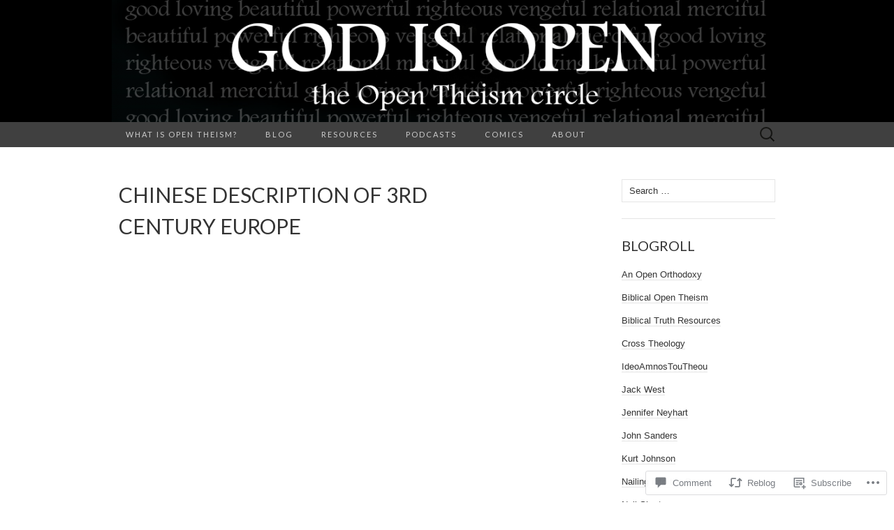

--- FILE ---
content_type: text/html; charset=UTF-8
request_url: https://godisopen.com/2019/10/17/chinese-description-of-3rd-century-europe/
body_size: 23527
content:
<!DOCTYPE html>
<html lang="en">
<head>
	<meta charset="UTF-8">
	<meta name="viewport" content="width=device-width">
	<title>Chinese description of 3rd century Europe | God is Open</title>
	<link rel="profile" href="http://gmpg.org/xfn/11">
	<link rel="pingback" href="https://godisopen.com/xmlrpc.php">
	<!--[if lt IE 9]>
		<script src="https://s0.wp.com/wp-content/themes/pub/suits/js/html5.js?m=1389124717i" type="text/javascript"></script>
	<![endif]-->
	<meta name='robots' content='max-image-preview:large' />
<meta name="google-site-verification" content="uVp5KlWZYZBcYm0CgCnMqweg_M4q_VTV0wLcQFEp4KM" />
<meta name="msvalidate.01" content="Open Theism God is Open Theology" />
<meta name="p:domain_verify" content="Open Theism God is Open Theology" />
<meta name="yandex-verification" content="Open Theism God is Open Theology" />

<!-- Async WordPress.com Remote Login -->
<script id="wpcom_remote_login_js">
var wpcom_remote_login_extra_auth = '';
function wpcom_remote_login_remove_dom_node_id( element_id ) {
	var dom_node = document.getElementById( element_id );
	if ( dom_node ) { dom_node.parentNode.removeChild( dom_node ); }
}
function wpcom_remote_login_remove_dom_node_classes( class_name ) {
	var dom_nodes = document.querySelectorAll( '.' + class_name );
	for ( var i = 0; i < dom_nodes.length; i++ ) {
		dom_nodes[ i ].parentNode.removeChild( dom_nodes[ i ] );
	}
}
function wpcom_remote_login_final_cleanup() {
	wpcom_remote_login_remove_dom_node_classes( "wpcom_remote_login_msg" );
	wpcom_remote_login_remove_dom_node_id( "wpcom_remote_login_key" );
	wpcom_remote_login_remove_dom_node_id( "wpcom_remote_login_validate" );
	wpcom_remote_login_remove_dom_node_id( "wpcom_remote_login_js" );
	wpcom_remote_login_remove_dom_node_id( "wpcom_request_access_iframe" );
	wpcom_remote_login_remove_dom_node_id( "wpcom_request_access_styles" );
}

// Watch for messages back from the remote login
window.addEventListener( "message", function( e ) {
	if ( e.origin === "https://r-login.wordpress.com" ) {
		var data = {};
		try {
			data = JSON.parse( e.data );
		} catch( e ) {
			wpcom_remote_login_final_cleanup();
			return;
		}

		if ( data.msg === 'LOGIN' ) {
			// Clean up the login check iframe
			wpcom_remote_login_remove_dom_node_id( "wpcom_remote_login_key" );

			var id_regex = new RegExp( /^[0-9]+$/ );
			var token_regex = new RegExp( /^.*|.*|.*$/ );
			if (
				token_regex.test( data.token )
				&& id_regex.test( data.wpcomid )
			) {
				// We have everything we need to ask for a login
				var script = document.createElement( "script" );
				script.setAttribute( "id", "wpcom_remote_login_validate" );
				script.src = '/remote-login.php?wpcom_remote_login=validate'
					+ '&wpcomid=' + data.wpcomid
					+ '&token=' + encodeURIComponent( data.token )
					+ '&host=' + window.location.protocol
					+ '//' + window.location.hostname
					+ '&postid=8743'
					+ '&is_singular=1';
				document.body.appendChild( script );
			}

			return;
		}

		// Safari ITP, not logged in, so redirect
		if ( data.msg === 'LOGIN-REDIRECT' ) {
			window.location = 'https://wordpress.com/log-in?redirect_to=' + window.location.href;
			return;
		}

		// Safari ITP, storage access failed, remove the request
		if ( data.msg === 'LOGIN-REMOVE' ) {
			var css_zap = 'html { -webkit-transition: margin-top 1s; transition: margin-top 1s; } /* 9001 */ html { margin-top: 0 !important; } * html body { margin-top: 0 !important; } @media screen and ( max-width: 782px ) { html { margin-top: 0 !important; } * html body { margin-top: 0 !important; } }';
			var style_zap = document.createElement( 'style' );
			style_zap.type = 'text/css';
			style_zap.appendChild( document.createTextNode( css_zap ) );
			document.body.appendChild( style_zap );

			var e = document.getElementById( 'wpcom_request_access_iframe' );
			e.parentNode.removeChild( e );

			document.cookie = 'wordpress_com_login_access=denied; path=/; max-age=31536000';

			return;
		}

		// Safari ITP
		if ( data.msg === 'REQUEST_ACCESS' ) {
			console.log( 'request access: safari' );

			// Check ITP iframe enable/disable knob
			if ( wpcom_remote_login_extra_auth !== 'safari_itp_iframe' ) {
				return;
			}

			// If we are in a "private window" there is no ITP.
			var private_window = false;
			try {
				var opendb = window.openDatabase( null, null, null, null );
			} catch( e ) {
				private_window = true;
			}

			if ( private_window ) {
				console.log( 'private window' );
				return;
			}

			var iframe = document.createElement( 'iframe' );
			iframe.id = 'wpcom_request_access_iframe';
			iframe.setAttribute( 'scrolling', 'no' );
			iframe.setAttribute( 'sandbox', 'allow-storage-access-by-user-activation allow-scripts allow-same-origin allow-top-navigation-by-user-activation' );
			iframe.src = 'https://r-login.wordpress.com/remote-login.php?wpcom_remote_login=request_access&origin=' + encodeURIComponent( data.origin ) + '&wpcomid=' + encodeURIComponent( data.wpcomid );

			var css = 'html { -webkit-transition: margin-top 1s; transition: margin-top 1s; } /* 9001 */ html { margin-top: 46px !important; } * html body { margin-top: 46px !important; } @media screen and ( max-width: 660px ) { html { margin-top: 71px !important; } * html body { margin-top: 71px !important; } #wpcom_request_access_iframe { display: block; height: 71px !important; } } #wpcom_request_access_iframe { border: 0px; height: 46px; position: fixed; top: 0; left: 0; width: 100%; min-width: 100%; z-index: 99999; background: #23282d; } ';

			var style = document.createElement( 'style' );
			style.type = 'text/css';
			style.id = 'wpcom_request_access_styles';
			style.appendChild( document.createTextNode( css ) );
			document.body.appendChild( style );

			document.body.appendChild( iframe );
		}

		if ( data.msg === 'DONE' ) {
			wpcom_remote_login_final_cleanup();
		}
	}
}, false );

// Inject the remote login iframe after the page has had a chance to load
// more critical resources
window.addEventListener( "DOMContentLoaded", function( e ) {
	var iframe = document.createElement( "iframe" );
	iframe.style.display = "none";
	iframe.setAttribute( "scrolling", "no" );
	iframe.setAttribute( "id", "wpcom_remote_login_key" );
	iframe.src = "https://r-login.wordpress.com/remote-login.php"
		+ "?wpcom_remote_login=key"
		+ "&origin=aHR0cHM6Ly9nb2Rpc29wZW4uY29t"
		+ "&wpcomid=62577363"
		+ "&time=" + Math.floor( Date.now() / 1000 );
	document.body.appendChild( iframe );
}, false );
</script>
<link rel='dns-prefetch' href='//s0.wp.com' />
<link rel='dns-prefetch' href='//widgets.wp.com' />
<link rel='dns-prefetch' href='//fonts-api.wp.com' />
<link rel="alternate" type="application/rss+xml" title="God is Open &raquo; Feed" href="https://godisopen.com/feed/" />
<link rel="alternate" type="application/rss+xml" title="God is Open &raquo; Comments Feed" href="https://godisopen.com/comments/feed/" />
<link rel="alternate" type="application/rss+xml" title="God is Open &raquo; Chinese description of 3rd century&nbsp;Europe Comments Feed" href="https://godisopen.com/2019/10/17/chinese-description-of-3rd-century-europe/feed/" />
	<script type="text/javascript">
		/* <![CDATA[ */
		function addLoadEvent(func) {
			var oldonload = window.onload;
			if (typeof window.onload != 'function') {
				window.onload = func;
			} else {
				window.onload = function () {
					oldonload();
					func();
				}
			}
		}
		/* ]]> */
	</script>
	<link crossorigin='anonymous' rel='stylesheet' id='all-css-0-1' href='/_static/??-eJxtzEkKgDAQRNELGZs4EDfiWUJsxMzYHby+RARB3BQ8KD6cWZgUGSNDKCL7su2RwCJnbdxjCCnVWYtHggO9ZlxFTsQftYaogf+k3x2+4Vv1voRZqrHvpkHJwV5glDTa&cssminify=yes' type='text/css' media='all' />
<style id='wp-emoji-styles-inline-css'>

	img.wp-smiley, img.emoji {
		display: inline !important;
		border: none !important;
		box-shadow: none !important;
		height: 1em !important;
		width: 1em !important;
		margin: 0 0.07em !important;
		vertical-align: -0.1em !important;
		background: none !important;
		padding: 0 !important;
	}
/*# sourceURL=wp-emoji-styles-inline-css */
</style>
<link crossorigin='anonymous' rel='stylesheet' id='all-css-2-1' href='/wp-content/plugins/gutenberg-core/v22.2.0/build/styles/block-library/style.css?m=1764855221i&cssminify=yes' type='text/css' media='all' />
<style id='wp-block-library-inline-css'>
.has-text-align-justify {
	text-align:justify;
}
.has-text-align-justify{text-align:justify;}

/*# sourceURL=wp-block-library-inline-css */
</style><style id='global-styles-inline-css'>
:root{--wp--preset--aspect-ratio--square: 1;--wp--preset--aspect-ratio--4-3: 4/3;--wp--preset--aspect-ratio--3-4: 3/4;--wp--preset--aspect-ratio--3-2: 3/2;--wp--preset--aspect-ratio--2-3: 2/3;--wp--preset--aspect-ratio--16-9: 16/9;--wp--preset--aspect-ratio--9-16: 9/16;--wp--preset--color--black: #000000;--wp--preset--color--cyan-bluish-gray: #abb8c3;--wp--preset--color--white: #ffffff;--wp--preset--color--pale-pink: #f78da7;--wp--preset--color--vivid-red: #cf2e2e;--wp--preset--color--luminous-vivid-orange: #ff6900;--wp--preset--color--luminous-vivid-amber: #fcb900;--wp--preset--color--light-green-cyan: #7bdcb5;--wp--preset--color--vivid-green-cyan: #00d084;--wp--preset--color--pale-cyan-blue: #8ed1fc;--wp--preset--color--vivid-cyan-blue: #0693e3;--wp--preset--color--vivid-purple: #9b51e0;--wp--preset--gradient--vivid-cyan-blue-to-vivid-purple: linear-gradient(135deg,rgb(6,147,227) 0%,rgb(155,81,224) 100%);--wp--preset--gradient--light-green-cyan-to-vivid-green-cyan: linear-gradient(135deg,rgb(122,220,180) 0%,rgb(0,208,130) 100%);--wp--preset--gradient--luminous-vivid-amber-to-luminous-vivid-orange: linear-gradient(135deg,rgb(252,185,0) 0%,rgb(255,105,0) 100%);--wp--preset--gradient--luminous-vivid-orange-to-vivid-red: linear-gradient(135deg,rgb(255,105,0) 0%,rgb(207,46,46) 100%);--wp--preset--gradient--very-light-gray-to-cyan-bluish-gray: linear-gradient(135deg,rgb(238,238,238) 0%,rgb(169,184,195) 100%);--wp--preset--gradient--cool-to-warm-spectrum: linear-gradient(135deg,rgb(74,234,220) 0%,rgb(151,120,209) 20%,rgb(207,42,186) 40%,rgb(238,44,130) 60%,rgb(251,105,98) 80%,rgb(254,248,76) 100%);--wp--preset--gradient--blush-light-purple: linear-gradient(135deg,rgb(255,206,236) 0%,rgb(152,150,240) 100%);--wp--preset--gradient--blush-bordeaux: linear-gradient(135deg,rgb(254,205,165) 0%,rgb(254,45,45) 50%,rgb(107,0,62) 100%);--wp--preset--gradient--luminous-dusk: linear-gradient(135deg,rgb(255,203,112) 0%,rgb(199,81,192) 50%,rgb(65,88,208) 100%);--wp--preset--gradient--pale-ocean: linear-gradient(135deg,rgb(255,245,203) 0%,rgb(182,227,212) 50%,rgb(51,167,181) 100%);--wp--preset--gradient--electric-grass: linear-gradient(135deg,rgb(202,248,128) 0%,rgb(113,206,126) 100%);--wp--preset--gradient--midnight: linear-gradient(135deg,rgb(2,3,129) 0%,rgb(40,116,252) 100%);--wp--preset--font-size--small: 13px;--wp--preset--font-size--medium: 20px;--wp--preset--font-size--large: 36px;--wp--preset--font-size--x-large: 42px;--wp--preset--font-family--albert-sans: 'Albert Sans', sans-serif;--wp--preset--font-family--alegreya: Alegreya, serif;--wp--preset--font-family--arvo: Arvo, serif;--wp--preset--font-family--bodoni-moda: 'Bodoni Moda', serif;--wp--preset--font-family--bricolage-grotesque: 'Bricolage Grotesque', sans-serif;--wp--preset--font-family--cabin: Cabin, sans-serif;--wp--preset--font-family--chivo: Chivo, sans-serif;--wp--preset--font-family--commissioner: Commissioner, sans-serif;--wp--preset--font-family--cormorant: Cormorant, serif;--wp--preset--font-family--courier-prime: 'Courier Prime', monospace;--wp--preset--font-family--crimson-pro: 'Crimson Pro', serif;--wp--preset--font-family--dm-mono: 'DM Mono', monospace;--wp--preset--font-family--dm-sans: 'DM Sans', sans-serif;--wp--preset--font-family--dm-serif-display: 'DM Serif Display', serif;--wp--preset--font-family--domine: Domine, serif;--wp--preset--font-family--eb-garamond: 'EB Garamond', serif;--wp--preset--font-family--epilogue: Epilogue, sans-serif;--wp--preset--font-family--fahkwang: Fahkwang, sans-serif;--wp--preset--font-family--figtree: Figtree, sans-serif;--wp--preset--font-family--fira-sans: 'Fira Sans', sans-serif;--wp--preset--font-family--fjalla-one: 'Fjalla One', sans-serif;--wp--preset--font-family--fraunces: Fraunces, serif;--wp--preset--font-family--gabarito: Gabarito, system-ui;--wp--preset--font-family--ibm-plex-mono: 'IBM Plex Mono', monospace;--wp--preset--font-family--ibm-plex-sans: 'IBM Plex Sans', sans-serif;--wp--preset--font-family--ibarra-real-nova: 'Ibarra Real Nova', serif;--wp--preset--font-family--instrument-serif: 'Instrument Serif', serif;--wp--preset--font-family--inter: Inter, sans-serif;--wp--preset--font-family--josefin-sans: 'Josefin Sans', sans-serif;--wp--preset--font-family--jost: Jost, sans-serif;--wp--preset--font-family--libre-baskerville: 'Libre Baskerville', serif;--wp--preset--font-family--libre-franklin: 'Libre Franklin', sans-serif;--wp--preset--font-family--literata: Literata, serif;--wp--preset--font-family--lora: Lora, serif;--wp--preset--font-family--merriweather: Merriweather, serif;--wp--preset--font-family--montserrat: Montserrat, sans-serif;--wp--preset--font-family--newsreader: Newsreader, serif;--wp--preset--font-family--noto-sans-mono: 'Noto Sans Mono', sans-serif;--wp--preset--font-family--nunito: Nunito, sans-serif;--wp--preset--font-family--open-sans: 'Open Sans', sans-serif;--wp--preset--font-family--overpass: Overpass, sans-serif;--wp--preset--font-family--pt-serif: 'PT Serif', serif;--wp--preset--font-family--petrona: Petrona, serif;--wp--preset--font-family--piazzolla: Piazzolla, serif;--wp--preset--font-family--playfair-display: 'Playfair Display', serif;--wp--preset--font-family--plus-jakarta-sans: 'Plus Jakarta Sans', sans-serif;--wp--preset--font-family--poppins: Poppins, sans-serif;--wp--preset--font-family--raleway: Raleway, sans-serif;--wp--preset--font-family--roboto: Roboto, sans-serif;--wp--preset--font-family--roboto-slab: 'Roboto Slab', serif;--wp--preset--font-family--rubik: Rubik, sans-serif;--wp--preset--font-family--rufina: Rufina, serif;--wp--preset--font-family--sora: Sora, sans-serif;--wp--preset--font-family--source-sans-3: 'Source Sans 3', sans-serif;--wp--preset--font-family--source-serif-4: 'Source Serif 4', serif;--wp--preset--font-family--space-mono: 'Space Mono', monospace;--wp--preset--font-family--syne: Syne, sans-serif;--wp--preset--font-family--texturina: Texturina, serif;--wp--preset--font-family--urbanist: Urbanist, sans-serif;--wp--preset--font-family--work-sans: 'Work Sans', sans-serif;--wp--preset--spacing--20: 0.44rem;--wp--preset--spacing--30: 0.67rem;--wp--preset--spacing--40: 1rem;--wp--preset--spacing--50: 1.5rem;--wp--preset--spacing--60: 2.25rem;--wp--preset--spacing--70: 3.38rem;--wp--preset--spacing--80: 5.06rem;--wp--preset--shadow--natural: 6px 6px 9px rgba(0, 0, 0, 0.2);--wp--preset--shadow--deep: 12px 12px 50px rgba(0, 0, 0, 0.4);--wp--preset--shadow--sharp: 6px 6px 0px rgba(0, 0, 0, 0.2);--wp--preset--shadow--outlined: 6px 6px 0px -3px rgb(255, 255, 255), 6px 6px rgb(0, 0, 0);--wp--preset--shadow--crisp: 6px 6px 0px rgb(0, 0, 0);}:where(.is-layout-flex){gap: 0.5em;}:where(.is-layout-grid){gap: 0.5em;}body .is-layout-flex{display: flex;}.is-layout-flex{flex-wrap: wrap;align-items: center;}.is-layout-flex > :is(*, div){margin: 0;}body .is-layout-grid{display: grid;}.is-layout-grid > :is(*, div){margin: 0;}:where(.wp-block-columns.is-layout-flex){gap: 2em;}:where(.wp-block-columns.is-layout-grid){gap: 2em;}:where(.wp-block-post-template.is-layout-flex){gap: 1.25em;}:where(.wp-block-post-template.is-layout-grid){gap: 1.25em;}.has-black-color{color: var(--wp--preset--color--black) !important;}.has-cyan-bluish-gray-color{color: var(--wp--preset--color--cyan-bluish-gray) !important;}.has-white-color{color: var(--wp--preset--color--white) !important;}.has-pale-pink-color{color: var(--wp--preset--color--pale-pink) !important;}.has-vivid-red-color{color: var(--wp--preset--color--vivid-red) !important;}.has-luminous-vivid-orange-color{color: var(--wp--preset--color--luminous-vivid-orange) !important;}.has-luminous-vivid-amber-color{color: var(--wp--preset--color--luminous-vivid-amber) !important;}.has-light-green-cyan-color{color: var(--wp--preset--color--light-green-cyan) !important;}.has-vivid-green-cyan-color{color: var(--wp--preset--color--vivid-green-cyan) !important;}.has-pale-cyan-blue-color{color: var(--wp--preset--color--pale-cyan-blue) !important;}.has-vivid-cyan-blue-color{color: var(--wp--preset--color--vivid-cyan-blue) !important;}.has-vivid-purple-color{color: var(--wp--preset--color--vivid-purple) !important;}.has-black-background-color{background-color: var(--wp--preset--color--black) !important;}.has-cyan-bluish-gray-background-color{background-color: var(--wp--preset--color--cyan-bluish-gray) !important;}.has-white-background-color{background-color: var(--wp--preset--color--white) !important;}.has-pale-pink-background-color{background-color: var(--wp--preset--color--pale-pink) !important;}.has-vivid-red-background-color{background-color: var(--wp--preset--color--vivid-red) !important;}.has-luminous-vivid-orange-background-color{background-color: var(--wp--preset--color--luminous-vivid-orange) !important;}.has-luminous-vivid-amber-background-color{background-color: var(--wp--preset--color--luminous-vivid-amber) !important;}.has-light-green-cyan-background-color{background-color: var(--wp--preset--color--light-green-cyan) !important;}.has-vivid-green-cyan-background-color{background-color: var(--wp--preset--color--vivid-green-cyan) !important;}.has-pale-cyan-blue-background-color{background-color: var(--wp--preset--color--pale-cyan-blue) !important;}.has-vivid-cyan-blue-background-color{background-color: var(--wp--preset--color--vivid-cyan-blue) !important;}.has-vivid-purple-background-color{background-color: var(--wp--preset--color--vivid-purple) !important;}.has-black-border-color{border-color: var(--wp--preset--color--black) !important;}.has-cyan-bluish-gray-border-color{border-color: var(--wp--preset--color--cyan-bluish-gray) !important;}.has-white-border-color{border-color: var(--wp--preset--color--white) !important;}.has-pale-pink-border-color{border-color: var(--wp--preset--color--pale-pink) !important;}.has-vivid-red-border-color{border-color: var(--wp--preset--color--vivid-red) !important;}.has-luminous-vivid-orange-border-color{border-color: var(--wp--preset--color--luminous-vivid-orange) !important;}.has-luminous-vivid-amber-border-color{border-color: var(--wp--preset--color--luminous-vivid-amber) !important;}.has-light-green-cyan-border-color{border-color: var(--wp--preset--color--light-green-cyan) !important;}.has-vivid-green-cyan-border-color{border-color: var(--wp--preset--color--vivid-green-cyan) !important;}.has-pale-cyan-blue-border-color{border-color: var(--wp--preset--color--pale-cyan-blue) !important;}.has-vivid-cyan-blue-border-color{border-color: var(--wp--preset--color--vivid-cyan-blue) !important;}.has-vivid-purple-border-color{border-color: var(--wp--preset--color--vivid-purple) !important;}.has-vivid-cyan-blue-to-vivid-purple-gradient-background{background: var(--wp--preset--gradient--vivid-cyan-blue-to-vivid-purple) !important;}.has-light-green-cyan-to-vivid-green-cyan-gradient-background{background: var(--wp--preset--gradient--light-green-cyan-to-vivid-green-cyan) !important;}.has-luminous-vivid-amber-to-luminous-vivid-orange-gradient-background{background: var(--wp--preset--gradient--luminous-vivid-amber-to-luminous-vivid-orange) !important;}.has-luminous-vivid-orange-to-vivid-red-gradient-background{background: var(--wp--preset--gradient--luminous-vivid-orange-to-vivid-red) !important;}.has-very-light-gray-to-cyan-bluish-gray-gradient-background{background: var(--wp--preset--gradient--very-light-gray-to-cyan-bluish-gray) !important;}.has-cool-to-warm-spectrum-gradient-background{background: var(--wp--preset--gradient--cool-to-warm-spectrum) !important;}.has-blush-light-purple-gradient-background{background: var(--wp--preset--gradient--blush-light-purple) !important;}.has-blush-bordeaux-gradient-background{background: var(--wp--preset--gradient--blush-bordeaux) !important;}.has-luminous-dusk-gradient-background{background: var(--wp--preset--gradient--luminous-dusk) !important;}.has-pale-ocean-gradient-background{background: var(--wp--preset--gradient--pale-ocean) !important;}.has-electric-grass-gradient-background{background: var(--wp--preset--gradient--electric-grass) !important;}.has-midnight-gradient-background{background: var(--wp--preset--gradient--midnight) !important;}.has-small-font-size{font-size: var(--wp--preset--font-size--small) !important;}.has-medium-font-size{font-size: var(--wp--preset--font-size--medium) !important;}.has-large-font-size{font-size: var(--wp--preset--font-size--large) !important;}.has-x-large-font-size{font-size: var(--wp--preset--font-size--x-large) !important;}.has-albert-sans-font-family{font-family: var(--wp--preset--font-family--albert-sans) !important;}.has-alegreya-font-family{font-family: var(--wp--preset--font-family--alegreya) !important;}.has-arvo-font-family{font-family: var(--wp--preset--font-family--arvo) !important;}.has-bodoni-moda-font-family{font-family: var(--wp--preset--font-family--bodoni-moda) !important;}.has-bricolage-grotesque-font-family{font-family: var(--wp--preset--font-family--bricolage-grotesque) !important;}.has-cabin-font-family{font-family: var(--wp--preset--font-family--cabin) !important;}.has-chivo-font-family{font-family: var(--wp--preset--font-family--chivo) !important;}.has-commissioner-font-family{font-family: var(--wp--preset--font-family--commissioner) !important;}.has-cormorant-font-family{font-family: var(--wp--preset--font-family--cormorant) !important;}.has-courier-prime-font-family{font-family: var(--wp--preset--font-family--courier-prime) !important;}.has-crimson-pro-font-family{font-family: var(--wp--preset--font-family--crimson-pro) !important;}.has-dm-mono-font-family{font-family: var(--wp--preset--font-family--dm-mono) !important;}.has-dm-sans-font-family{font-family: var(--wp--preset--font-family--dm-sans) !important;}.has-dm-serif-display-font-family{font-family: var(--wp--preset--font-family--dm-serif-display) !important;}.has-domine-font-family{font-family: var(--wp--preset--font-family--domine) !important;}.has-eb-garamond-font-family{font-family: var(--wp--preset--font-family--eb-garamond) !important;}.has-epilogue-font-family{font-family: var(--wp--preset--font-family--epilogue) !important;}.has-fahkwang-font-family{font-family: var(--wp--preset--font-family--fahkwang) !important;}.has-figtree-font-family{font-family: var(--wp--preset--font-family--figtree) !important;}.has-fira-sans-font-family{font-family: var(--wp--preset--font-family--fira-sans) !important;}.has-fjalla-one-font-family{font-family: var(--wp--preset--font-family--fjalla-one) !important;}.has-fraunces-font-family{font-family: var(--wp--preset--font-family--fraunces) !important;}.has-gabarito-font-family{font-family: var(--wp--preset--font-family--gabarito) !important;}.has-ibm-plex-mono-font-family{font-family: var(--wp--preset--font-family--ibm-plex-mono) !important;}.has-ibm-plex-sans-font-family{font-family: var(--wp--preset--font-family--ibm-plex-sans) !important;}.has-ibarra-real-nova-font-family{font-family: var(--wp--preset--font-family--ibarra-real-nova) !important;}.has-instrument-serif-font-family{font-family: var(--wp--preset--font-family--instrument-serif) !important;}.has-inter-font-family{font-family: var(--wp--preset--font-family--inter) !important;}.has-josefin-sans-font-family{font-family: var(--wp--preset--font-family--josefin-sans) !important;}.has-jost-font-family{font-family: var(--wp--preset--font-family--jost) !important;}.has-libre-baskerville-font-family{font-family: var(--wp--preset--font-family--libre-baskerville) !important;}.has-libre-franklin-font-family{font-family: var(--wp--preset--font-family--libre-franklin) !important;}.has-literata-font-family{font-family: var(--wp--preset--font-family--literata) !important;}.has-lora-font-family{font-family: var(--wp--preset--font-family--lora) !important;}.has-merriweather-font-family{font-family: var(--wp--preset--font-family--merriweather) !important;}.has-montserrat-font-family{font-family: var(--wp--preset--font-family--montserrat) !important;}.has-newsreader-font-family{font-family: var(--wp--preset--font-family--newsreader) !important;}.has-noto-sans-mono-font-family{font-family: var(--wp--preset--font-family--noto-sans-mono) !important;}.has-nunito-font-family{font-family: var(--wp--preset--font-family--nunito) !important;}.has-open-sans-font-family{font-family: var(--wp--preset--font-family--open-sans) !important;}.has-overpass-font-family{font-family: var(--wp--preset--font-family--overpass) !important;}.has-pt-serif-font-family{font-family: var(--wp--preset--font-family--pt-serif) !important;}.has-petrona-font-family{font-family: var(--wp--preset--font-family--petrona) !important;}.has-piazzolla-font-family{font-family: var(--wp--preset--font-family--piazzolla) !important;}.has-playfair-display-font-family{font-family: var(--wp--preset--font-family--playfair-display) !important;}.has-plus-jakarta-sans-font-family{font-family: var(--wp--preset--font-family--plus-jakarta-sans) !important;}.has-poppins-font-family{font-family: var(--wp--preset--font-family--poppins) !important;}.has-raleway-font-family{font-family: var(--wp--preset--font-family--raleway) !important;}.has-roboto-font-family{font-family: var(--wp--preset--font-family--roboto) !important;}.has-roboto-slab-font-family{font-family: var(--wp--preset--font-family--roboto-slab) !important;}.has-rubik-font-family{font-family: var(--wp--preset--font-family--rubik) !important;}.has-rufina-font-family{font-family: var(--wp--preset--font-family--rufina) !important;}.has-sora-font-family{font-family: var(--wp--preset--font-family--sora) !important;}.has-source-sans-3-font-family{font-family: var(--wp--preset--font-family--source-sans-3) !important;}.has-source-serif-4-font-family{font-family: var(--wp--preset--font-family--source-serif-4) !important;}.has-space-mono-font-family{font-family: var(--wp--preset--font-family--space-mono) !important;}.has-syne-font-family{font-family: var(--wp--preset--font-family--syne) !important;}.has-texturina-font-family{font-family: var(--wp--preset--font-family--texturina) !important;}.has-urbanist-font-family{font-family: var(--wp--preset--font-family--urbanist) !important;}.has-work-sans-font-family{font-family: var(--wp--preset--font-family--work-sans) !important;}
/*# sourceURL=global-styles-inline-css */
</style>

<style id='classic-theme-styles-inline-css'>
/*! This file is auto-generated */
.wp-block-button__link{color:#fff;background-color:#32373c;border-radius:9999px;box-shadow:none;text-decoration:none;padding:calc(.667em + 2px) calc(1.333em + 2px);font-size:1.125em}.wp-block-file__button{background:#32373c;color:#fff;text-decoration:none}
/*# sourceURL=/wp-includes/css/classic-themes.min.css */
</style>
<link crossorigin='anonymous' rel='stylesheet' id='all-css-4-1' href='/_static/??-eJx9jkEOwjAMBD9EcMqBckE8BSWpBSl1EsVO+/26qrgA4mLJuzv2wlJMyEkwCVAzZWqPmBhCrqg6FSegCcIhOpyQNHYMzAf4jS1FGeN9qchsdFJsZOSpIP/jRpTiwsuotJ/YDaCc09u8z5iGXME1yeREYvjCgGsA3+I0wIzV62sVt878uW9lbnTt+rO1p76zl3EFmp5j4Q==&cssminify=yes' type='text/css' media='all' />
<link rel='stylesheet' id='verbum-gutenberg-css-css' href='https://widgets.wp.com/verbum-block-editor/block-editor.css?ver=1738686361' media='all' />
<link rel='stylesheet' id='suits-font-css' href='https://fonts-api.wp.com/css?family=Lato%3A100%2C300%2C400%26subset%3Dlatin%2Clatin-ext' media='all' />
<link crossorigin='anonymous' rel='stylesheet' id='all-css-8-1' href='/_static/??-eJx9i0EKgzAQAD/UdJEEiwfpW0xY05RNNrgbir83venF2wzMwK+awEWxKOgHMwrU5kFaUgHRnfAZRB5wynIzlVpMRWBDTxw7RujVSe+miGyIw6KJy0XMSkva/us7z8PLDeNkrbPfAw6OPHc=&cssminify=yes' type='text/css' media='all' />
<link crossorigin='anonymous' rel='stylesheet' id='print-css-9-1' href='/wp-content/mu-plugins/global-print/global-print.css?m=1465851035i&cssminify=yes' type='text/css' media='print' />
<style id='jetpack-global-styles-frontend-style-inline-css'>
:root { --font-headings: unset; --font-base: unset; --font-headings-default: -apple-system,BlinkMacSystemFont,"Segoe UI",Roboto,Oxygen-Sans,Ubuntu,Cantarell,"Helvetica Neue",sans-serif; --font-base-default: -apple-system,BlinkMacSystemFont,"Segoe UI",Roboto,Oxygen-Sans,Ubuntu,Cantarell,"Helvetica Neue",sans-serif;}
/*# sourceURL=jetpack-global-styles-frontend-style-inline-css */
</style>
<link crossorigin='anonymous' rel='stylesheet' id='all-css-12-1' href='/_static/??-eJyNjcEKwjAQRH/IuFRT6kX8FNkmS5K6yQY3Qfx7bfEiXrwM82B4A49qnJRGpUHupnIPqSgs1Cq624chi6zhO5OCRryTR++fW00l7J3qDv43XVNxoOISsmEJol/wY2uR8vs3WggsM/I6uOTzMI3Hw8lOg11eUT1JKA==&cssminify=yes' type='text/css' media='all' />
<script type="text/javascript" id="jetpack_related-posts-js-extra">
/* <![CDATA[ */
var related_posts_js_options = {"post_heading":"h4"};
//# sourceURL=jetpack_related-posts-js-extra
/* ]]> */
</script>
<script type="text/javascript" id="wpcom-actionbar-placeholder-js-extra">
/* <![CDATA[ */
var actionbardata = {"siteID":"62577363","postID":"8743","siteURL":"https://godisopen.com","xhrURL":"https://godisopen.com/wp-admin/admin-ajax.php","nonce":"538b1bcb63","isLoggedIn":"","statusMessage":"","subsEmailDefault":"instantly","proxyScriptUrl":"https://s0.wp.com/wp-content/js/wpcom-proxy-request.js?m=1513050504i&amp;ver=20211021","shortlink":"https://wp.me/p4ezej-2h1","i18n":{"followedText":"New posts from this site will now appear in your \u003Ca href=\"https://wordpress.com/reader\"\u003EReader\u003C/a\u003E","foldBar":"Collapse this bar","unfoldBar":"Expand this bar","shortLinkCopied":"Shortlink copied to clipboard."}};
//# sourceURL=wpcom-actionbar-placeholder-js-extra
/* ]]> */
</script>
<script type="text/javascript" id="jetpack-mu-wpcom-settings-js-before">
/* <![CDATA[ */
var JETPACK_MU_WPCOM_SETTINGS = {"assetsUrl":"https://s0.wp.com/wp-content/mu-plugins/jetpack-mu-wpcom-plugin/moon/jetpack_vendor/automattic/jetpack-mu-wpcom/src/build/"};
//# sourceURL=jetpack-mu-wpcom-settings-js-before
/* ]]> */
</script>
<script crossorigin='anonymous' type='text/javascript'  src='/_static/??-eJx1jcEOwiAQRH/I7dYm6Mn4KabCpgFhQVhS+/digkk9eJpM5uUNrgl0ZCEWDBWSr4vlgo4kzfrRO4YYGW+WNd6r9QYz+VnIQIpFym8bguXBlQPuxK4xXiDl+Nq+W5P5aqh8RveslLcee8FfCIJdcjvt8DVcjmelxvE0Tcq9AV2gTlk='></script>
<script type="text/javascript" id="rlt-proxy-js-after">
/* <![CDATA[ */
	rltInitialize( {"token":null,"iframeOrigins":["https:\/\/widgets.wp.com"]} );
//# sourceURL=rlt-proxy-js-after
/* ]]> */
</script>
<link rel="EditURI" type="application/rsd+xml" title="RSD" href="https://godisopen.wordpress.com/xmlrpc.php?rsd" />
<meta name="generator" content="WordPress.com" />
<link rel="canonical" href="https://godisopen.com/2019/10/17/chinese-description-of-3rd-century-europe/" />
<link rel='shortlink' href='https://wp.me/p4ezej-2h1' />
<link rel="alternate" type="application/json+oembed" href="https://public-api.wordpress.com/oembed/?format=json&amp;url=https%3A%2F%2Fgodisopen.com%2F2019%2F10%2F17%2Fchinese-description-of-3rd-century-europe%2F&amp;for=wpcom-auto-discovery" /><link rel="alternate" type="application/xml+oembed" href="https://public-api.wordpress.com/oembed/?format=xml&amp;url=https%3A%2F%2Fgodisopen.com%2F2019%2F10%2F17%2Fchinese-description-of-3rd-century-europe%2F&amp;for=wpcom-auto-discovery" />
<!-- Jetpack Open Graph Tags -->
<meta property="og:type" content="article" />
<meta property="og:title" content="Chinese description of 3rd century Europe" />
<meta property="og:url" content="https://godisopen.com/2019/10/17/chinese-description-of-3rd-century-europe/" />
<meta property="og:description" content="Visit the post for more." />
<meta property="article:published_time" content="2019-10-17T14:00:38+00:00" />
<meta property="article:modified_time" content="2019-10-16T00:31:09+00:00" />
<meta property="og:site_name" content="God is Open" />
<meta property="og:image" content="http://img.youtube.com/vi/4XdPodNwSGU/0.jpg" />
<meta property="og:image:secure_url" content="https://img.youtube.com/vi/4XdPodNwSGU/0.jpg" />
<meta property="og:image:width" content="200" />
<meta property="og:image:height" content="200" />
<meta property="og:image:alt" content="" />
<meta property="og:locale" content="en_US" />
<meta property="og:video:type" content="text/html" />
<meta property="og:video" content="http://www.youtube.com/embed/4XdPodNwSGU" />
<meta property="og:video:secure_url" content="https://www.youtube.com/embed/4XdPodNwSGU" />
<meta property="article:publisher" content="https://www.facebook.com/WordPresscom" />
<meta name="twitter:creator" content="@God_is_open" />
<meta name="twitter:text:title" content="Chinese description of 3rd century&nbsp;Europe" />
<meta name="twitter:image" content="http://img.youtube.com/vi/4XdPodNwSGU/0.jpg?w=640" />
<meta name="twitter:card" content="summary_large_image" />
<meta name="twitter:description" content="Video post by @God_is_open." />

<!-- End Jetpack Open Graph Tags -->
<link rel='openid.server' href='https://godisopen.com/?openidserver=1' />
<link rel='openid.delegate' href='https://godisopen.com/' />
<link rel="search" type="application/opensearchdescription+xml" href="https://godisopen.com/osd.xml" title="God is Open" />
<link rel="search" type="application/opensearchdescription+xml" href="https://s1.wp.com/opensearch.xml" title="WordPress.com" />
<meta name="theme-color" content="#ffffff" />
<meta name="description" content="https://www.youtube.com/watch?v=4XdPodNwSGU" />
	<style type="text/css" id="suits-header-css">
			.site-header {
			background: #000 url(https://godisopen.com/wp-content/uploads/2017/07/cropped-gio-banner.png) no-repeat scroll top;
		}
			.site-title,
		.site-description {
			position: absolute;
			clip: rect(1px, 1px, 1px, 1px);
			width: 1px;
			height: 1px;
		}
		</style>
	<link rel="icon" href="https://godisopen.com/wp-content/uploads/2014/01/god_is_open01.png?w=32" sizes="32x32" />
<link rel="icon" href="https://godisopen.com/wp-content/uploads/2014/01/god_is_open01.png?w=192" sizes="192x192" />
<link rel="apple-touch-icon" href="https://godisopen.com/wp-content/uploads/2014/01/god_is_open01.png?w=180" />
<meta name="msapplication-TileImage" content="https://godisopen.com/wp-content/uploads/2014/01/god_is_open01.png?w=270" />
</head>

<body class="wp-singular post-template-default single single-post postid-8743 single-format-standard wp-theme-pubsuits customizer-styles-applied single-author one-footer-sidebar jetpack-reblog-enabled">
	<div id="page" class="hfeed site">

		<header id="masthead" class="site-header" role="banner">
			
			<a class="home-link" href="https://godisopen.com/" title="God is Open" rel="home">
				<h1 class="site-title">God is Open</h1>
				<h2 class="site-description">the Open Theism circle</h2>
			</a><!-- #navbar .header-navigation -->

			<div id="navbar" class="header-navigation">

				<nav id="site-navigation" class="navigation main-navigation" role="navigation">
					<h3 class="menu-toggle">Menu</h3>
					<div class="menu-menu-1-container"><ul id="menu-menu-1" class="nav-menu"><li id="menu-item-688" class="menu-item menu-item-type-post_type menu-item-object-page menu-item-home menu-item-has-children menu-item-688"><a href="https://godisopen.com/">What is Open Theism?</a>
<ul class="sub-menu">
	<li id="menu-item-7458" class="menu-item menu-item-type-post_type menu-item-object-page menu-item-7458"><a href="https://godisopen.com/2-minute-open-theism/">2 Minute Open Theism</a></li>
</ul>
</li>
<li id="menu-item-5043" class="menu-item menu-item-type-post_type menu-item-object-page current_page_parent menu-item-has-children menu-item-5043"><a href="https://godisopen.com/blog/">Blog</a>
<ul class="sub-menu">
	<li id="menu-item-5045" class="menu-item menu-item-type-custom menu-item-object-custom menu-item-5045"><a href="https://godisopen.com/blog/">Posts</a></li>
	<li id="menu-item-4649" class="menu-item menu-item-type-post_type menu-item-object-page menu-item-4649"><a href="https://godisopen.com/blog/featured-posts/">Featured Posts</a></li>
</ul>
</li>
<li id="menu-item-53" class="menu-item menu-item-type-post_type menu-item-object-page menu-item-has-children menu-item-53"><a href="https://godisopen.com/resources/">Resources</a>
<ul class="sub-menu">
	<li id="menu-item-5185" class="menu-item menu-item-type-post_type menu-item-object-page menu-item-5185"><a href="https://godisopen.com/resources/verse-quick-reference/">Verse Quick Reference</a></li>
	<li id="menu-item-7456" class="menu-item menu-item-type-post_type menu-item-object-page menu-item-7456"><a href="https://godisopen.com/church-father-quotes/">Church Father Quotes</a></li>
	<li id="menu-item-7457" class="menu-item menu-item-type-post_type menu-item-object-page menu-item-7457"><a href="https://godisopen.com/modern-theological-quotes/">Modern Theological Quotes</a></li>
	<li id="menu-item-8789" class="menu-item menu-item-type-post_type menu-item-object-page menu-item-8789"><a href="https://godisopen.com/resources/scholarly-quotes/">Scholarly Quotes</a></li>
	<li id="menu-item-4645" class="menu-item menu-item-type-post_type menu-item-object-page menu-item-4645"><a href="https://godisopen.com/resources/debates/">Debates</a></li>
	<li id="menu-item-4646" class="menu-item menu-item-type-post_type menu-item-object-page menu-item-4646"><a href="https://godisopen.com/resources/books/">Books</a></li>
	<li id="menu-item-4647" class="menu-item menu-item-type-post_type menu-item-object-page menu-item-4647"><a href="https://godisopen.com/resources/blogroll/">Blogroll</a></li>
</ul>
</li>
<li id="menu-item-7454" class="menu-item menu-item-type-custom menu-item-object-custom menu-item-7454"><a href="https://itunes.apple.com/us/podcast/godisopen/id1071676559">Podcasts</a></li>
<li id="menu-item-7450" class="menu-item menu-item-type-custom menu-item-object-custom menu-item-7450"><a href="https://www.facebook.com/media/set/?set=oa.1720844114832700">Comics</a></li>
<li id="menu-item-16" class="menu-item menu-item-type-post_type menu-item-object-page menu-item-16"><a href="https://godisopen.com/about/">About</a></li>
</ul></div>					<form role="search" method="get" class="search-form" action="https://godisopen.com/">
				<label>
					<span class="screen-reader-text">Search for:</span>
					<input type="search" class="search-field" placeholder="Search &hellip;" value="" name="s" />
				</label>
				<input type="submit" class="search-submit" value="Search" />
			</form>				</nav><!-- #site-navigation .navigation .main-navigation -->

			</div><!-- #navbar .header-navigation -->

		</header><!-- #masthead .site-header -->

		<div id="main" class="site-main">

	<div id="primary" class="content-area">

		<div id="content" class="site-content" role="main">

			
<article id="post-8743" class="post-8743 post type-post status-publish format-standard hentry category-ancient-history">

	
			<header class="entry-header">

				
				<h1 class="entry-title">Chinese description of 3rd century&nbsp;Europe</h1>
			</header><!-- .entry-header -->

											<div class="entry-content">
					<div class="embed-youtube"><iframe title="Ancient Chinese Historian Describes The Roman Empire // 3rd century AD &quot;Weilüe&quot; // Primary Source" width="620" height="349" src="https://www.youtube.com/embed/4XdPodNwSGU?feature=oembed" frameborder="0" allow="accelerometer; autoplay; clipboard-write; encrypted-media; gyroscope; picture-in-picture; web-share" referrerpolicy="strict-origin-when-cross-origin" allowfullscreen></iframe></div>
<div id="jp-post-flair" class="sharedaddy sd-like-enabled sd-sharing-enabled"><div class="sharedaddy sd-sharing-enabled"><div class="robots-nocontent sd-block sd-social sd-social-icon sd-sharing"><h3 class="sd-title">Share this:</h3><div class="sd-content"><ul><li class="share-twitter"><a rel="nofollow noopener noreferrer"
				data-shared="sharing-twitter-8743"
				class="share-twitter sd-button share-icon no-text"
				href="https://godisopen.com/2019/10/17/chinese-description-of-3rd-century-europe/?share=twitter"
				target="_blank"
				aria-labelledby="sharing-twitter-8743"
				>
				<span id="sharing-twitter-8743" hidden>Click to share on X (Opens in new window)</span>
				<span>X</span>
			</a></li><li class="share-facebook"><a rel="nofollow noopener noreferrer"
				data-shared="sharing-facebook-8743"
				class="share-facebook sd-button share-icon no-text"
				href="https://godisopen.com/2019/10/17/chinese-description-of-3rd-century-europe/?share=facebook"
				target="_blank"
				aria-labelledby="sharing-facebook-8743"
				>
				<span id="sharing-facebook-8743" hidden>Click to share on Facebook (Opens in new window)</span>
				<span>Facebook</span>
			</a></li><li class="share-tumblr"><a rel="nofollow noopener noreferrer"
				data-shared="sharing-tumblr-8743"
				class="share-tumblr sd-button share-icon no-text"
				href="https://godisopen.com/2019/10/17/chinese-description-of-3rd-century-europe/?share=tumblr"
				target="_blank"
				aria-labelledby="sharing-tumblr-8743"
				>
				<span id="sharing-tumblr-8743" hidden>Click to share on Tumblr (Opens in new window)</span>
				<span>Tumblr</span>
			</a></li><li class="share-pinterest"><a rel="nofollow noopener noreferrer"
				data-shared="sharing-pinterest-8743"
				class="share-pinterest sd-button share-icon no-text"
				href="https://godisopen.com/2019/10/17/chinese-description-of-3rd-century-europe/?share=pinterest"
				target="_blank"
				aria-labelledby="sharing-pinterest-8743"
				>
				<span id="sharing-pinterest-8743" hidden>Click to share on Pinterest (Opens in new window)</span>
				<span>Pinterest</span>
			</a></li><li class="share-reddit"><a rel="nofollow noopener noreferrer"
				data-shared="sharing-reddit-8743"
				class="share-reddit sd-button share-icon no-text"
				href="https://godisopen.com/2019/10/17/chinese-description-of-3rd-century-europe/?share=reddit"
				target="_blank"
				aria-labelledby="sharing-reddit-8743"
				>
				<span id="sharing-reddit-8743" hidden>Click to share on Reddit (Opens in new window)</span>
				<span>Reddit</span>
			</a></li><li class="share-end"></li></ul></div></div></div><div class='sharedaddy sd-block sd-like jetpack-likes-widget-wrapper jetpack-likes-widget-unloaded' id='like-post-wrapper-62577363-8743-6960c73754882' data-src='//widgets.wp.com/likes/index.html?ver=20260109#blog_id=62577363&amp;post_id=8743&amp;origin=godisopen.wordpress.com&amp;obj_id=62577363-8743-6960c73754882&amp;domain=godisopen.com' data-name='like-post-frame-62577363-8743-6960c73754882' data-title='Like or Reblog'><div class='likes-widget-placeholder post-likes-widget-placeholder' style='height: 55px;'><span class='button'><span>Like</span></span> <span class='loading'>Loading...</span></div><span class='sd-text-color'></span><a class='sd-link-color'></a></div>
<div id='jp-relatedposts' class='jp-relatedposts' >
	<h3 class="jp-relatedposts-headline"><em>Related</em></h3>
</div></div>									</div><!-- .entry-content -->
			
			<footer class="entry-meta">
				Posted in <a href="https://godisopen.com/category/ancient-history/" rel="category tag">Ancient History</a> <span class="on-date"> on <a href="https://godisopen.com/2019/10/17/chinese-description-of-3rd-century-europe/" title="8:00 am" rel="bookmark"><time class="entry-date" datetime="2019-10-17T08:00:38-06:00">October 17, 2019</time></a></span><span class="by-author"> by <span class="author vcard"><a class="url fn n" href="https://godisopen.com/author/christopherfisher/" title="View all posts by christopher fisher" rel="author">christopher fisher</a></span></span>.
									<a href="https://godisopen.com/2019/10/17/chinese-description-of-3rd-century-europe/#respond"><span class="leave-reply">Leave a comment</span></a>				
							</footer><!-- .entry-meta -->


</article><!-- #post-# .#post-class-# -->

	<nav role="navigation" id="nav-below" class="post-navigation">
		<h1 class="screen-reader-text">Post navigation</h1>

	
		<div class="nav-previous"><a href="https://godisopen.com/2019/10/16/gnostic-creation-chart/" rel="prev"><span class="meta-nav">&larr;</span> Gnostic Creation chart</a></div>		<div class="nav-next"><a href="https://godisopen.com/2019/10/18/luke-2334-commentary/" rel="next">Luke 23:34 commentary <span class="meta-nav">&rarr;</span></a></div>
	
	</nav><!-- #nav-below -->

	
<div id="comments" class="comments-area">

	
		<div id="respond" class="comment-respond">
		<h3 id="reply-title" class="comment-reply-title">Leave a Reply <small><a rel="nofollow" id="cancel-comment-reply-link" href="/2019/10/17/chinese-description-of-3rd-century-europe/#respond" style="display:none;">Cancel reply</a></small></h3><form action="https://godisopen.com/wp-comments-post.php" method="post" id="commentform" class="comment-form">


<div class="comment-form__verbum light"></div><div class="verbum-form-meta"><input type='hidden' name='comment_post_ID' value='8743' id='comment_post_ID' />
<input type='hidden' name='comment_parent' id='comment_parent' value='0' />

			<input type="hidden" name="highlander_comment_nonce" id="highlander_comment_nonce" value="fc72f5e9bf" />
			<input type="hidden" name="verbum_show_subscription_modal" value="" /></div><p style="display: none;"><input type="hidden" id="akismet_comment_nonce" name="akismet_comment_nonce" value="b7d5e6ffff" /></p><p style="display: none !important;" class="akismet-fields-container" data-prefix="ak_"><label>&#916;<textarea name="ak_hp_textarea" cols="45" rows="8" maxlength="100"></textarea></label><input type="hidden" id="ak_js_1" name="ak_js" value="8"/><script type="text/javascript">
/* <![CDATA[ */
document.getElementById( "ak_js_1" ).setAttribute( "value", ( new Date() ).getTime() );
/* ]]> */
</script>
</p></form>	</div><!-- #respond -->
	
</div><!-- #comments .comments-area -->
		</div><!-- #content .site-content -->

	</div><!-- #primary .content-area -->


	<div id="secondary" class="sidebar-container" role="complementary">
				<div class="widget-area">
			<aside id="search-3" class="widget widget_search"><form role="search" method="get" class="search-form" action="https://godisopen.com/">
				<label>
					<span class="screen-reader-text">Search for:</span>
					<input type="search" class="search-field" placeholder="Search &hellip;" value="" name="s" />
				</label>
				<input type="submit" class="search-submit" value="Search" />
			</form></aside><aside id="linkcat-1356" class="widget widget_links"><h3 class="widget-title">Blogroll</h3>
	<ul class='xoxo blogroll'>
<li><a href="https://anopenorthodoxy.wordpress.com/" title="Blog by Tom Belt">An Open Orthodoxy</a></li>
<li><a href="http://www.biblicalopentheism.com/home.html">Biblical Open Theism</a></li>
<li><a href="http://biblicaltruthresources.wordpress.com/" title="A Open Theist Moral Government  Street Preacher">Biblical Truth Resources</a></li>
<li><a href="https://crosstheology.wordpress.com/">Cross Theology</a></li>
<li><a href="http://ideoamnostoutheou.wordpress.com/" title="Open Theist blogger W Scott Taylor ">IdeoAmnosTouTheou</a></li>
<li><a href="http://hubpages.com/@jack-west">Jack West</a></li>
<li><a href="http://neyhart.blogspot.com/">Jennifer Neyhart</a></li>
<li><a href="http://drjohnsanders.com/">John Sanders</a></li>
<li><a href="http://kurtkjohnson.wordpress.com" title="A blog by Kurt Johnson">Kurt Johnson</a></li>
<li><a href="http://nailtothedoor.com/category/open-theology/" title="Blog by Dan Martin">Nailing it to the Door</a></li>
<li><a href="http://neilshort.blogspot.com/">Neil Short</a></li>
<li><a href="http://christopherfisher.wordpress.com/category/theology/open-theism/" title="Dispensational Open Theism and Laissez Faire Economics">reality is not optional</a></li>
<li><a href="http://reknew.org/blog/" title="Open Theist author and pastor Gregory Boyd of  St. Paul, Minnesota">Reknew</a></li>
<li><a href="http://rightnerve.com/" title="Best selling author Greg Perry on politics and theology">Right Nerve</a></li>
<li><a href="http://thebarainitiative.com/" title="Blog by Randy Hardman">The Bara Initiative</a></li>
<li><a href="http://daviddflowers.com/">The Centrality and Supremacy of Jesus Christ</a></li>
<li><a href="http://tbrown90.tumblr.com/" title="Blog by Taylor Brown">The Cruciform View</a></li>
<li><a href="http://www.patheos.com/blogs/thepangeablog/" title="Blog by Kurt Willems">The Pangea Blog</a></li>
<li><a href="http://thepilgrimsdiary.wordpress.com/" title="Blog by Jamie RA Gerrard ">The Pilgrims Diary</a></li>
<li><a href="https://theologicalanarchist.wordpress.com/">Theological Anarchist</a></li>
<li><a href="https://www.youtube.com/channel/UCL2hIcr45LIiTbPW3o5FmYw">TruthOrTradition</a></li>
<li><a href="https://uncontrollinglove.com">Uncontrolling Love</a></li>
<li><a href="http://craigcfisher.wordpress.com/" title="A site dedicated to understanding Platonic influence on Christianity">Will the Real God Step Forward</a></li>

	</ul>
</aside>
<aside id="linkcat-73669182" class="widget widget_links"><h3 class="widget-title">Facebook Groups</h3>
	<ul class='xoxo blogroll'>
<li><a href="https://www.facebook.com/groups/godisopen/" title="Admined by Chris Fisher">.God is Open</a></li>
<li><a href="https://www.facebook.com/groups/603735202991980/" title="Admined by Jesse Morrel">Calvinism, Arminianism, Pelagianism, Wesleyanism, Finneyism, Lutheranism</a></li>
<li><a href="https://www.facebook.com/groups/opentheism/" title="Admined by T. C. Moore">Open Theism</a></li>
<li><a href="https://www.facebook.com/groups/OTMGTP/" title="Admined by William Lance Huget">Open Theism, Moral Government Theology, Pentecostal</a></li>
<li><a href="https://www.facebook.com/groups/openviewtheists/" title="Admined by Michael Faber">Open View Theists</a></li>
<li><a href="https://www.facebook.com/groups/647511808630143/" title="W Scott Taylor Hosts Honest Questions about Open Theism">What is Open Theism</a></li>

	</ul>
</aside>
<aside id="linkcat-548020456" class="widget widget_links"><h3 class="widget-title">Podcasts</h3>
	<ul class='xoxo blogroll'>
<li><a href="https://itunes.apple.com/us/podcast/godisopen/id1071676559?mt=2">.GodisOpen</a></li>
<li><a href="https://itunes.apple.com/bj/podcast/bob-enyart-live/id204644966?mt=2">Bob Enyart Live</a></li>
<li><a href="http://www.lockportwesleyan.com/sermon-audio">Lockport Wesleyan</a></li>
<li><a href="https://itunes.apple.com/us/podcast/metastory/id1217331479?mt=2">Metastory</a></li>
<li><a href="https://itunes.apple.com/us/podcast/theology-thursday/id622827425?mt=2">Theology Thusday</a></li>
<li><a href="https://itunes.apple.com/us/podcast/woodland-hills-church-audio/id81088369">Woodland Hills Sermons</a></li>

	</ul>
</aside>
<aside id="linkcat-73675225" class="widget widget_links"><h3 class="widget-title">Videos</h3>
	<ul class='xoxo blogroll'>
<li><a href="https://www.youtube.com/channel/UCIRJHXjc8BieGALfTEPuylg">Jack West</a></li>
<li><a href="https://www.youtube.com/channel/UCL2hIcr45LIiTbPW3o5FmYw">TruthOrTradition</a></li>

	</ul>
</aside>
<aside id="categories-3" class="widget widget_categories"><h3 class="widget-title">Categories</h3>
			<ul>
					<li class="cat-item cat-item-64655"><a href="https://godisopen.com/category/beginner/">.Beginner</a>
</li>
	<li class="cat-item cat-item-63897"><a href="https://godisopen.com/category/intermediate/">.Intermediate</a>
</li>
	<li class="cat-item cat-item-624"><a href="https://godisopen.com/category/technical/">.Technical</a>
</li>
	<li class="cat-item cat-item-61372"><a href="https://godisopen.com/category/ancient-history/">Ancient History</a>
</li>
	<li class="cat-item cat-item-19393"><a href="https://godisopen.com/category/apologetics/">Apologetics</a>
</li>
	<li class="cat-item cat-item-1460650"><a href="https://godisopen.com/category/biblical-criticism/">Biblical Criticism</a>
</li>
	<li class="cat-item cat-item-461757290"><a href="https://godisopen.com/category/book-and-website-reviews/">Book and Website Reviews</a>
</li>
	<li class="cat-item cat-item-184836"><a href="https://godisopen.com/category/church-fathers/">Church Fathers</a>
</li>
	<li class="cat-item cat-item-27456732"><a href="https://godisopen.com/category/church-fathers-augustine/">Church Fathers &#8211; Augustine</a>
</li>
	<li class="cat-item cat-item-475463811"><a href="https://godisopen.com/category/church-fathers-calvin/">Church Fathers &#8211; Calvin</a>
</li>
	<li class="cat-item cat-item-27487"><a href="https://godisopen.com/category/church-history/">Church History</a>
</li>
	<li class="cat-item cat-item-461757445"><a href="https://godisopen.com/category/concepts-election/">Concepts &#8211; Election</a>
</li>
	<li class="cat-item cat-item-461757587"><a href="https://godisopen.com/category/concepts-figures-of-speech/">Concepts &#8211; Figures of Speech</a>
</li>
	<li class="cat-item cat-item-461757523"><a href="https://godisopen.com/category/concepts-free-will/">Concepts &#8211; Free Will</a>
</li>
	<li class="cat-item cat-item-461757980"><a href="https://godisopen.com/category/concepts-interpretation/">Concepts &#8211; Interpretation</a>
</li>
	<li class="cat-item cat-item-461758056"><a href="https://godisopen.com/category/concepts-predestination/">Concepts &#8211; Predestination</a>
</li>
	<li class="cat-item cat-item-461757840"><a href="https://godisopen.com/category/concepts-problem-of-evil/">Concepts &#8211; Problem of Evil</a>
</li>
	<li class="cat-item cat-item-548020453"><a href="https://godisopen.com/category/concepts-sovereignty-and-fatalism/">Concepts &#8211; Sovereignty and Fatalism</a>
</li>
	<li class="cat-item cat-item-5854402"><a href="https://godisopen.com/category/critical-scholarship/">Critical Scholarship</a>
</li>
	<li class="cat-item cat-item-461754996"><a href="https://godisopen.com/category/critics-of-open-theism/">Critics of Open Theism</a>
</li>
	<li class="cat-item cat-item-6992"><a href="https://godisopen.com/category/debates/">Debates</a>
</li>
	<li class="cat-item cat-item-16127"><a href="https://godisopen.com/category/free-stuff/">Free Stuff</a>
</li>
	<li class="cat-item cat-item-789156"><a href="https://godisopen.com/category/genesis-6/">Genesis 6</a>
</li>
	<li class="cat-item cat-item-7816"><a href="https://godisopen.com/category/god/">God</a>
</li>
	<li class="cat-item cat-item-41313967"><a href="https://godisopen.com/category/god-is-almighty/">God is Almighty</a>
</li>
	<li class="cat-item cat-item-58915"><a href="https://godisopen.com/category/god-is-good/">God is Good</a>
</li>
	<li class="cat-item cat-item-34298413"><a href="https://godisopen.com/category/god-is-i-am/">God is I AM</a>
</li>
	<li class="cat-item cat-item-7582744"><a href="https://godisopen.com/category/god-is-relational/">God is Relational</a>
</li>
	<li class="cat-item cat-item-376"><a href="https://godisopen.com/category/humor/">Humor</a>
</li>
	<li class="cat-item cat-item-859231"><a href="https://godisopen.com/category/image-of-god/">Image of God</a>
</li>
	<li class="cat-item cat-item-637671"><a href="https://godisopen.com/category/intellectual-dishonesty/">Intellectual Dishonesty</a>
</li>
	<li class="cat-item cat-item-8329"><a href="https://godisopen.com/category/jesus/">Jesus</a>
</li>
	<li class="cat-item cat-item-1934"><a href="https://godisopen.com/category/language/">Language</a>
</li>
	<li class="cat-item cat-item-2550"><a href="https://godisopen.com/category/logic/">Logic</a>
</li>
	<li class="cat-item cat-item-1164603"><a href="https://godisopen.com/category/media-audio/">Media &#8211; Audio</a>
</li>
	<li class="cat-item cat-item-45464060"><a href="https://godisopen.com/category/media-comics/">Media &#8211; Comics</a>
</li>
	<li class="cat-item cat-item-4140978"><a href="https://godisopen.com/category/media-images/">Media &#8211; Images</a>
</li>
	<li class="cat-item cat-item-41189422"><a href="https://godisopen.com/category/media-podcast/">Media &#8211; Podcast</a>
</li>
	<li class="cat-item cat-item-203795332"><a href="https://godisopen.com/category/media-sermon/">Media &#8211; Sermon</a>
</li>
	<li class="cat-item cat-item-1164605"><a href="https://godisopen.com/category/media-video/">Media &#8211; Video</a>
</li>
	<li class="cat-item cat-item-35863"><a href="https://godisopen.com/category/metaphysics/">Metaphysics</a>
</li>
	<li class="cat-item cat-item-73667893"><a href="https://godisopen.com/category/misquoted-verses/">Misquoted Verses</a>
</li>
	<li class="cat-item cat-item-2356310"><a href="https://godisopen.com/category/negative-theology/">Negative Theology</a>
</li>
	<li class="cat-item cat-item-529595915"><a href="https://godisopen.com/category/negative-theology-immutability/">Negative Theology &#8211; Immutability</a>
</li>
	<li class="cat-item cat-item-653736735"><a href="https://godisopen.com/category/negative-theology-ineffability/">Negative Theology &#8211; Ineffability</a>
</li>
	<li class="cat-item cat-item-534308252"><a href="https://godisopen.com/category/negative-theology-omnipotence/">Negative Theology &#8211; Omnipotence</a>
</li>
	<li class="cat-item cat-item-648635720"><a href="https://godisopen.com/category/negative-theology-omniscience/">Negative Theology &#8211; Omniscience</a>
</li>
	<li class="cat-item cat-item-42366"><a href="https://godisopen.com/category/new-testament/">New Testament</a>
</li>
	<li class="cat-item cat-item-102847"><a href="https://godisopen.com/category/now-i-know/">Now I Know</a>
</li>
	<li class="cat-item cat-item-2851"><a href="https://godisopen.com/category/old-testament/">Old Testament</a>
</li>
	<li class="cat-item cat-item-276493922"><a href="https://godisopen.com/category/open-v-open/">Open v Open</a>
</li>
	<li class="cat-item cat-item-1868"><a href="https://godisopen.com/category/philosophy/">Philosophy</a>
</li>
	<li class="cat-item cat-item-853"><a href="https://godisopen.com/category/prayer/">Prayer</a>
</li>
	<li class="cat-item cat-item-186497"><a href="https://godisopen.com/category/problem-of-evil/">Problem of Evil</a>
</li>
	<li class="cat-item cat-item-4205325"><a href="https://godisopen.com/category/proof-texts/">Proof Texts</a>
</li>
	<li class="cat-item cat-item-42369"><a href="https://godisopen.com/category/prophecy/">Prophecy</a>
</li>
	<li class="cat-item cat-item-562"><a href="https://godisopen.com/category/questions/">Questions</a>
</li>
	<li class="cat-item cat-item-10919"><a href="https://godisopen.com/category/reference/">Reference</a>
</li>
	<li class="cat-item cat-item-82321"><a href="https://godisopen.com/category/relational/">Relational</a>
</li>
	<li class="cat-item cat-item-173"><a href="https://godisopen.com/category/science/">Science</a>
</li>
	<li class="cat-item cat-item-3457"><a href="https://godisopen.com/category/social/">Social</a>
</li>
	<li class="cat-item cat-item-58250"><a href="https://godisopen.com/category/theodicy/">Theodicy</a>
</li>
	<li class="cat-item cat-item-4848125"><a href="https://godisopen.com/category/theology-arminianism/">Theology &#8211; Arminianism</a>
</li>
	<li class="cat-item cat-item-77649052"><a href="https://godisopen.com/category/theology-atheism/">Theology &#8211; Atheism</a>
</li>
	<li class="cat-item cat-item-63638864"><a href="https://godisopen.com/category/theology-calvinism/">Theology &#8211; Calvinism</a>
</li>
	<li class="cat-item cat-item-461755792"><a href="https://godisopen.com/category/theology-gnosticism/">Theology &#8211; Gnosticism</a>
</li>
	<li class="cat-item cat-item-461756261"><a href="https://godisopen.com/category/theology-molinism/">Theology &#8211; Molinism</a>
</li>
	<li class="cat-item cat-item-461756342"><a href="https://godisopen.com/category/theology-platonism/">Theology &#8211; Platonism</a>
</li>
	<li class="cat-item cat-item-461756994"><a href="https://godisopen.com/category/theology-process-theology/">Theology &#8211; Process Theology</a>
</li>
	<li class="cat-item cat-item-461757073"><a href="https://godisopen.com/category/theology-warfare-worldview/">Theology &#8211; Warfare Worldview</a>
</li>
	<li class="cat-item cat-item-5087"><a href="https://godisopen.com/category/time/">Time</a>
</li>
	<li class="cat-item cat-item-1981"><a href="https://godisopen.com/category/tools/">Tools</a>
</li>
	<li class="cat-item cat-item-1"><a href="https://godisopen.com/category/uncategorized/">Uncategorized</a>
</li>
	<li class="cat-item cat-item-238911085"><a href="https://godisopen.com/category/verse-of-the-day/v-contingencies/">v contingencies</a>
</li>
	<li class="cat-item cat-item-332817069"><a href="https://godisopen.com/category/verse-of-the-day/v-god-as-king/">v God as King</a>
</li>
	<li class="cat-item cat-item-238910940"><a href="https://godisopen.com/category/verse-of-the-day/v-god-compared/">v God compared</a>
</li>
	<li class="cat-item cat-item-332816695"><a href="https://godisopen.com/category/verse-of-the-day/v-god-ignores/">V God ignores</a>
</li>
	<li class="cat-item cat-item-238929476"><a href="https://godisopen.com/category/verse-of-the-day/v-god-is-creative/">v God is creative</a>
</li>
	<li class="cat-item cat-item-238957548"><a href="https://godisopen.com/category/verse-of-the-day/v-god-is-everlasting/">v God is everlasting</a>
</li>
	<li class="cat-item cat-item-238908821"><a href="https://godisopen.com/category/verse-of-the-day/v-god-is-faithful/">v God is faithful</a>
</li>
	<li class="cat-item cat-item-238962360"><a href="https://godisopen.com/category/verse-of-the-day/v-god-is-israel/">v God is Israel</a>
</li>
	<li class="cat-item cat-item-238908901"><a href="https://godisopen.com/category/verse-of-the-day/v-god-is-jealous/">v God is jealous</a>
</li>
	<li class="cat-item cat-item-238912707"><a href="https://godisopen.com/category/verse-of-the-day/v-god-is-living/">v God is living</a>
</li>
	<li class="cat-item cat-item-238973138"><a href="https://godisopen.com/category/verse-of-the-day/v-god-is-merciful/">v God is merciful</a>
</li>
	<li class="cat-item cat-item-272552895"><a href="https://godisopen.com/category/verse-of-the-day/v-god-is-passionate/">v God is passionate</a>
</li>
	<li class="cat-item cat-item-238909418"><a href="https://godisopen.com/category/verse-of-the-day/v-god-is-powerful/">v God is powerful</a>
</li>
	<li class="cat-item cat-item-238909551"><a href="https://godisopen.com/category/verse-of-the-day/v-god-is-relational/">v God is relational</a>
</li>
	<li class="cat-item cat-item-238911398"><a href="https://godisopen.com/category/verse-of-the-day/v-god-is-righteous/">v God is righteous</a>
</li>
	<li class="cat-item cat-item-238908672"><a href="https://godisopen.com/category/verse-of-the-day/v-god-is-vengeful/">v God is vengeful</a>
</li>
	<li class="cat-item cat-item-325665334"><a href="https://godisopen.com/category/verse-of-the-day/v-god-judges/">v God judges</a>
</li>
	<li class="cat-item cat-item-238948113"><a href="https://godisopen.com/category/verse-of-the-day/v-god-learns/">v God learns</a>
</li>
	<li class="cat-item cat-item-260152833"><a href="https://godisopen.com/category/verse-of-the-day/v-god-petitioned/">v God petitioned</a>
</li>
	<li class="cat-item cat-item-238911189"><a href="https://godisopen.com/category/verse-of-the-day/v-god-repents/">v God repents</a>
</li>
	<li class="cat-item cat-item-246404690"><a href="https://godisopen.com/category/verse-of-the-day/v-god-responds/">v God responds</a>
</li>
	<li class="cat-item cat-item-238950830"><a href="https://godisopen.com/category/verse-of-the-day/v-god-revealed-in-jesus/">v God revealed in Jesus</a>
</li>
	<li class="cat-item cat-item-260149071"><a href="https://godisopen.com/category/verse-of-the-day/v-god-rewards/">v God rewards</a>
</li>
	<li class="cat-item cat-item-305446203"><a href="https://godisopen.com/category/verse-of-the-day/v-god-sees/">v God sees</a>
</li>
	<li class="cat-item cat-item-291580163"><a href="https://godisopen.com/category/verse-of-the-day/v-god-teaches/">v God teaches</a>
</li>
	<li class="cat-item cat-item-246405892"><a href="https://godisopen.com/category/verse-of-the-day/v-god-tests/">v God tests</a>
</li>
	<li class="cat-item cat-item-238954835"><a href="https://godisopen.com/category/verse-of-the-day/v-god-thwarted/">v God thwarted</a>
</li>
	<li class="cat-item cat-item-255736781"><a href="https://godisopen.com/category/verse-of-the-day/v-god-v-idols/">v God v idols</a>
</li>
	<li class="cat-item cat-item-39782504"><a href="https://godisopen.com/category/verse-commentary/">Verse Commentary</a>
</li>
	<li class="cat-item cat-item-178923"><a href="https://godisopen.com/category/verse-of-the-day/">verse of the day</a>
</li>
	<li class="cat-item cat-item-68171264"><a href="https://godisopen.com/category/worship-sunday/">Worship Sunday</a>
</li>
			</ul>

			</aside>		</div><!-- .widget-area -->
	</div><!-- #secondary .sidebar-container -->


		</div><!-- #main .site-main -->

		<footer id="colophon" class="site-footer" role="contentinfo">
			
<div id="tertiary" class="sidebar-container" role="complementary">

	<div class="sidebar-inner">

				<div class="widget-area">
			<aside id="follow_button_widget-2" class="widget widget_follow_button_widget">
		<a class="wordpress-follow-button" href="https://godisopen.com" data-blog="62577363" data-lang="en" >Follow God is Open on WordPress.com</a>
		<script type="text/javascript">(function(d){ window.wpcomPlatform = {"titles":{"timelines":"Embeddable Timelines","followButton":"Follow Button","wpEmbeds":"WordPress Embeds"}}; var f = d.getElementsByTagName('SCRIPT')[0], p = d.createElement('SCRIPT');p.type = 'text/javascript';p.async = true;p.src = '//widgets.wp.com/platform.js';f.parentNode.insertBefore(p,f);}(document));</script>

		</aside>		</div><!-- .widget-area -->
		
		
		
	</div><!-- .sidebar-inner -->

</div><!-- #tertiary .sidebar-container -->
			<div class="site-info-container">

				<div class="site-info">
										<a href="https://wordpress.com/?ref=footer_blog" rel="nofollow">Blog at WordPress.com.</a>
									</div><!-- .site-info -->

			</div><!-- .site-info-container -->

		</footer><!-- #colophon .site-footer -->

	</div><!-- #page -->

<!--  -->
<script type="speculationrules">
{"prefetch":[{"source":"document","where":{"and":[{"href_matches":"/*"},{"not":{"href_matches":["/wp-*.php","/wp-admin/*","/files/*","/wp-content/*","/wp-content/plugins/*","/wp-content/themes/pub/suits/*","/*\\?(.+)"]}},{"not":{"selector_matches":"a[rel~=\"nofollow\"]"}},{"not":{"selector_matches":".no-prefetch, .no-prefetch a"}}]},"eagerness":"conservative"}]}
</script>
<script type="text/javascript" src="//0.gravatar.com/js/hovercards/hovercards.min.js?ver=202602924dcd77a86c6f1d3698ec27fc5da92b28585ddad3ee636c0397cf312193b2a1" id="grofiles-cards-js"></script>
<script type="text/javascript" id="wpgroho-js-extra">
/* <![CDATA[ */
var WPGroHo = {"my_hash":""};
//# sourceURL=wpgroho-js-extra
/* ]]> */
</script>
<script crossorigin='anonymous' type='text/javascript'  src='/wp-content/mu-plugins/gravatar-hovercards/wpgroho.js?m=1610363240i'></script>

	<script>
		// Initialize and attach hovercards to all gravatars
		( function() {
			function init() {
				if ( typeof Gravatar === 'undefined' ) {
					return;
				}

				if ( typeof Gravatar.init !== 'function' ) {
					return;
				}

				Gravatar.profile_cb = function ( hash, id ) {
					WPGroHo.syncProfileData( hash, id );
				};

				Gravatar.my_hash = WPGroHo.my_hash;
				Gravatar.init(
					'body',
					'#wp-admin-bar-my-account',
					{
						i18n: {
							'Edit your profile →': 'Edit your profile →',
							'View profile →': 'View profile →',
							'Contact': 'Contact',
							'Send money': 'Send money',
							'Sorry, we are unable to load this Gravatar profile.': 'Sorry, we are unable to load this Gravatar profile.',
							'Gravatar not found.': 'Gravatar not found.',
							'Too Many Requests.': 'Too Many Requests.',
							'Internal Server Error.': 'Internal Server Error.',
							'Is this you?': 'Is this you?',
							'Claim your free profile.': 'Claim your free profile.',
							'Email': 'Email',
							'Home Phone': 'Home Phone',
							'Work Phone': 'Work Phone',
							'Cell Phone': 'Cell Phone',
							'Contact Form': 'Contact Form',
							'Calendar': 'Calendar',
						},
					}
				);
			}

			if ( document.readyState !== 'loading' ) {
				init();
			} else {
				document.addEventListener( 'DOMContentLoaded', init );
			}
		} )();
	</script>

		<div style="display:none">
	</div>
		<div id="actionbar" dir="ltr" style="display: none;"
			class="actnbr-pub-suits actnbr-has-follow actnbr-has-actions">
		<ul>
								<li class="actnbr-btn actnbr-hidden">
						<a class="actnbr-action actnbr-actn-comment" href="https://godisopen.com/2019/10/17/chinese-description-of-3rd-century-europe/#respond">
							<svg class="gridicon gridicons-comment" height="20" width="20" xmlns="http://www.w3.org/2000/svg" viewBox="0 0 24 24"><g><path d="M12 16l-5 5v-5H5c-1.1 0-2-.9-2-2V5c0-1.1.9-2 2-2h14c1.1 0 2 .9 2 2v9c0 1.1-.9 2-2 2h-7z"/></g></svg>							<span>Comment						</span>
						</a>
					</li>
									<li class="actnbr-btn actnbr-hidden">
						<a class="actnbr-action actnbr-actn-reblog" href="">
							<svg class="gridicon gridicons-reblog" height="20" width="20" xmlns="http://www.w3.org/2000/svg" viewBox="0 0 24 24"><g><path d="M22.086 9.914L20 7.828V18c0 1.105-.895 2-2 2h-7v-2h7V7.828l-2.086 2.086L14.5 8.5 19 4l4.5 4.5-1.414 1.414zM6 16.172V6h7V4H6c-1.105 0-2 .895-2 2v10.172l-2.086-2.086L.5 15.5 5 20l4.5-4.5-1.414-1.414L6 16.172z"/></g></svg><span>Reblog</span>
						</a>
					</li>
									<li class="actnbr-btn actnbr-hidden">
								<a class="actnbr-action actnbr-actn-follow " href="">
			<svg class="gridicon" height="20" width="20" xmlns="http://www.w3.org/2000/svg" viewBox="0 0 20 20"><path clip-rule="evenodd" d="m4 4.5h12v6.5h1.5v-6.5-1.5h-1.5-12-1.5v1.5 10.5c0 1.1046.89543 2 2 2h7v-1.5h-7c-.27614 0-.5-.2239-.5-.5zm10.5 2h-9v1.5h9zm-5 3h-4v1.5h4zm3.5 1.5h-1v1h1zm-1-1.5h-1.5v1.5 1 1.5h1.5 1 1.5v-1.5-1-1.5h-1.5zm-2.5 2.5h-4v1.5h4zm6.5 1.25h1.5v2.25h2.25v1.5h-2.25v2.25h-1.5v-2.25h-2.25v-1.5h2.25z"  fill-rule="evenodd"></path></svg>
			<span>Subscribe</span>
		</a>
		<a class="actnbr-action actnbr-actn-following  no-display" href="">
			<svg class="gridicon" height="20" width="20" xmlns="http://www.w3.org/2000/svg" viewBox="0 0 20 20"><path fill-rule="evenodd" clip-rule="evenodd" d="M16 4.5H4V15C4 15.2761 4.22386 15.5 4.5 15.5H11.5V17H4.5C3.39543 17 2.5 16.1046 2.5 15V4.5V3H4H16H17.5V4.5V12.5H16V4.5ZM5.5 6.5H14.5V8H5.5V6.5ZM5.5 9.5H9.5V11H5.5V9.5ZM12 11H13V12H12V11ZM10.5 9.5H12H13H14.5V11V12V13.5H13H12H10.5V12V11V9.5ZM5.5 12H9.5V13.5H5.5V12Z" fill="#008A20"></path><path class="following-icon-tick" d="M13.5 16L15.5 18L19 14.5" stroke="#008A20" stroke-width="1.5"></path></svg>
			<span>Subscribed</span>
		</a>
							<div class="actnbr-popover tip tip-top-left actnbr-notice" id="follow-bubble">
							<div class="tip-arrow"></div>
							<div class="tip-inner actnbr-follow-bubble">
															<ul>
											<li class="actnbr-sitename">
			<a href="https://godisopen.com">
				<img loading='lazy' alt='' src='https://godisopen.com/wp-content/uploads/2014/01/god_is_open01.png?w=50' srcset='https://godisopen.com/wp-content/uploads/2014/01/god_is_open01.png?w=50 1x, https://godisopen.com/wp-content/uploads/2014/01/god_is_open01.png?w=75 1.5x, https://godisopen.com/wp-content/uploads/2014/01/god_is_open01.png?w=100 2x, https://godisopen.com/wp-content/uploads/2014/01/god_is_open01.png?w=150 3x, https://godisopen.com/wp-content/uploads/2014/01/god_is_open01.png?w=200 4x' class='avatar avatar-50' height='50' width='50' />				God is Open			</a>
		</li>
										<div class="actnbr-message no-display"></div>
									<form method="post" action="https://subscribe.wordpress.com" accept-charset="utf-8" style="display: none;">
																						<div class="actnbr-follow-count">Join 226 other subscribers</div>
																					<div>
										<input type="email" name="email" placeholder="Enter your email address" class="actnbr-email-field" aria-label="Enter your email address" />
										</div>
										<input type="hidden" name="action" value="subscribe" />
										<input type="hidden" name="blog_id" value="62577363" />
										<input type="hidden" name="source" value="https://godisopen.com/2019/10/17/chinese-description-of-3rd-century-europe/" />
										<input type="hidden" name="sub-type" value="actionbar-follow" />
										<input type="hidden" id="_wpnonce" name="_wpnonce" value="33caa54546" />										<div class="actnbr-button-wrap">
											<button type="submit" value="Sign me up">
												Sign me up											</button>
										</div>
									</form>
									<li class="actnbr-login-nudge">
										<div>
											Already have a WordPress.com account? <a href="https://wordpress.com/log-in?redirect_to=https%3A%2F%2Fr-login.wordpress.com%2Fremote-login.php%3Faction%3Dlink%26back%3Dhttps%253A%252F%252Fgodisopen.com%252F2019%252F10%252F17%252Fchinese-description-of-3rd-century-europe%252F">Log in now.</a>										</div>
									</li>
								</ul>
															</div>
						</div>
					</li>
							<li class="actnbr-ellipsis actnbr-hidden">
				<svg class="gridicon gridicons-ellipsis" height="24" width="24" xmlns="http://www.w3.org/2000/svg" viewBox="0 0 24 24"><g><path d="M7 12c0 1.104-.896 2-2 2s-2-.896-2-2 .896-2 2-2 2 .896 2 2zm12-2c-1.104 0-2 .896-2 2s.896 2 2 2 2-.896 2-2-.896-2-2-2zm-7 0c-1.104 0-2 .896-2 2s.896 2 2 2 2-.896 2-2-.896-2-2-2z"/></g></svg>				<div class="actnbr-popover tip tip-top-left actnbr-more">
					<div class="tip-arrow"></div>
					<div class="tip-inner">
						<ul>
								<li class="actnbr-sitename">
			<a href="https://godisopen.com">
				<img loading='lazy' alt='' src='https://godisopen.com/wp-content/uploads/2014/01/god_is_open01.png?w=50' srcset='https://godisopen.com/wp-content/uploads/2014/01/god_is_open01.png?w=50 1x, https://godisopen.com/wp-content/uploads/2014/01/god_is_open01.png?w=75 1.5x, https://godisopen.com/wp-content/uploads/2014/01/god_is_open01.png?w=100 2x, https://godisopen.com/wp-content/uploads/2014/01/god_is_open01.png?w=150 3x, https://godisopen.com/wp-content/uploads/2014/01/god_is_open01.png?w=200 4x' class='avatar avatar-50' height='50' width='50' />				God is Open			</a>
		</li>
								<li class="actnbr-folded-follow">
										<a class="actnbr-action actnbr-actn-follow " href="">
			<svg class="gridicon" height="20" width="20" xmlns="http://www.w3.org/2000/svg" viewBox="0 0 20 20"><path clip-rule="evenodd" d="m4 4.5h12v6.5h1.5v-6.5-1.5h-1.5-12-1.5v1.5 10.5c0 1.1046.89543 2 2 2h7v-1.5h-7c-.27614 0-.5-.2239-.5-.5zm10.5 2h-9v1.5h9zm-5 3h-4v1.5h4zm3.5 1.5h-1v1h1zm-1-1.5h-1.5v1.5 1 1.5h1.5 1 1.5v-1.5-1-1.5h-1.5zm-2.5 2.5h-4v1.5h4zm6.5 1.25h1.5v2.25h2.25v1.5h-2.25v2.25h-1.5v-2.25h-2.25v-1.5h2.25z"  fill-rule="evenodd"></path></svg>
			<span>Subscribe</span>
		</a>
		<a class="actnbr-action actnbr-actn-following  no-display" href="">
			<svg class="gridicon" height="20" width="20" xmlns="http://www.w3.org/2000/svg" viewBox="0 0 20 20"><path fill-rule="evenodd" clip-rule="evenodd" d="M16 4.5H4V15C4 15.2761 4.22386 15.5 4.5 15.5H11.5V17H4.5C3.39543 17 2.5 16.1046 2.5 15V4.5V3H4H16H17.5V4.5V12.5H16V4.5ZM5.5 6.5H14.5V8H5.5V6.5ZM5.5 9.5H9.5V11H5.5V9.5ZM12 11H13V12H12V11ZM10.5 9.5H12H13H14.5V11V12V13.5H13H12H10.5V12V11V9.5ZM5.5 12H9.5V13.5H5.5V12Z" fill="#008A20"></path><path class="following-icon-tick" d="M13.5 16L15.5 18L19 14.5" stroke="#008A20" stroke-width="1.5"></path></svg>
			<span>Subscribed</span>
		</a>
								</li>
														<li class="actnbr-signup"><a href="https://wordpress.com/start/">Sign up</a></li>
							<li class="actnbr-login"><a href="https://wordpress.com/log-in?redirect_to=https%3A%2F%2Fr-login.wordpress.com%2Fremote-login.php%3Faction%3Dlink%26back%3Dhttps%253A%252F%252Fgodisopen.com%252F2019%252F10%252F17%252Fchinese-description-of-3rd-century-europe%252F">Log in</a></li>
																<li class="actnbr-shortlink">
										<a href="https://wp.me/p4ezej-2h1">
											<span class="actnbr-shortlink__text">Copy shortlink</span>
											<span class="actnbr-shortlink__icon"><svg class="gridicon gridicons-checkmark" height="16" width="16" xmlns="http://www.w3.org/2000/svg" viewBox="0 0 24 24"><g><path d="M9 19.414l-6.707-6.707 1.414-1.414L9 16.586 20.293 5.293l1.414 1.414"/></g></svg></span>
										</a>
									</li>
																<li class="flb-report">
									<a href="https://wordpress.com/abuse/?report_url=https://godisopen.com/2019/10/17/chinese-description-of-3rd-century-europe/" target="_blank" rel="noopener noreferrer">
										Report this content									</a>
								</li>
															<li class="actnbr-reader">
									<a href="https://wordpress.com/reader/blogs/62577363/posts/8743">
										View post in Reader									</a>
								</li>
															<li class="actnbr-subs">
									<a href="https://subscribe.wordpress.com/">Manage subscriptions</a>
								</li>
																<li class="actnbr-fold"><a href="">Collapse this bar</a></li>
														</ul>
					</div>
				</div>
			</li>
		</ul>
	</div>
	
<script>
window.addEventListener( "DOMContentLoaded", function( event ) {
	var link = document.createElement( "link" );
	link.href = "/wp-content/mu-plugins/actionbar/actionbar.css?v=20250116";
	link.type = "text/css";
	link.rel = "stylesheet";
	document.head.appendChild( link );

	var script = document.createElement( "script" );
	script.src = "/wp-content/mu-plugins/actionbar/actionbar.js?v=20250204";
	document.body.appendChild( script );
} );
</script>

	
	<script type="text/javascript">
		window.WPCOM_sharing_counts = {"https://godisopen.com/2019/10/17/chinese-description-of-3rd-century-europe/":8743};
	</script>
						
	<script type="text/javascript">
		(function () {
			var wpcom_reblog = {
				source: 'toolbar',

				toggle_reblog_box_flair: function (obj_id, post_id) {

					// Go to site selector. This will redirect to their blog if they only have one.
					const postEndpoint = `https://wordpress.com/post`;

					// Ideally we would use the permalink here, but fortunately this will be replaced with the 
					// post permalink in the editor.
					const originalURL = `${ document.location.href }?page_id=${ post_id }`; 
					
					const url =
						postEndpoint +
						'?url=' +
						encodeURIComponent( originalURL ) +
						'&is_post_share=true' +
						'&v=5';

					const redirect = function () {
						if (
							! window.open( url, '_blank' )
						) {
							location.href = url;
						}
					};

					if ( /Firefox/.test( navigator.userAgent ) ) {
						setTimeout( redirect, 0 );
					} else {
						redirect();
					}
				},
			};

			window.wpcom_reblog = wpcom_reblog;
		})();
	</script>
<script crossorigin='anonymous' type='text/javascript'  src='/wp-content/mu-plugins/likes/queuehandler.js?m=1741961244i'></script>
<script type="text/javascript" src="/wp-content/plugins/gutenberg-core/v22.2.0/build/scripts/hooks/index.min.js?m=1764855221i&amp;ver=1764773745495" id="wp-hooks-js"></script>
<script type="text/javascript" src="/wp-content/plugins/gutenberg-core/v22.2.0/build/scripts/i18n/index.min.js?m=1764855221i&amp;ver=1764773747362" id="wp-i18n-js"></script>
<script type="text/javascript" id="wp-i18n-js-after">
/* <![CDATA[ */
wp.i18n.setLocaleData( { 'text direction\u0004ltr': [ 'ltr' ] } );
//# sourceURL=wp-i18n-js-after
/* ]]> */
</script>
<script type="text/javascript" id="verbum-settings-js-before">
/* <![CDATA[ */
window.VerbumComments = {"Log in or provide your name and email to leave a reply.":"Log in or provide your name and email to leave a reply.","Log in or provide your name and email to leave a comment.":"Log in or provide your name and email to leave a comment.","Receive web and mobile notifications for posts on this site.":"Receive web and mobile notifications for posts on this site.","Name":"Name","Email (address never made public)":"Email (address never made public)","Website (optional)":"Website (optional)","Leave a reply. (log in optional)":"Leave a reply. (log in optional)","Leave a comment. (log in optional)":"Leave a comment. (log in optional)","Log in to leave a reply.":"Log in to leave a reply.","Log in to leave a comment.":"Log in to leave a comment.","Logged in via %s":"Logged in via %s","Log out":"Log out","Email":"Email","(Address never made public)":"(Address never made public)","Instantly":"Instantly","Daily":"Daily","Reply":"Reply","Comment":"Comment","WordPress":"WordPress","Weekly":"Weekly","Notify me of new posts":"Notify me of new posts","Email me new posts":"Email me new posts","Email me new comments":"Email me new comments","Cancel":"Cancel","Write a comment...":"Write a comment...","Write a reply...":"Write a reply...","Website":"Website","Optional":"Optional","We'll keep you in the loop!":"We'll keep you in the loop!","Loading your comment...":"Loading your comment...","Discover more from":"Discover more from God is Open","Subscribe now to keep reading and get access to the full archive.":"Subscribe now to keep reading and get access to the full archive.","Continue reading":"Continue reading","Never miss a beat!":"Never miss a beat!","Interested in getting blog post updates? Simply click the button below to stay in the loop!":"Interested in getting blog post updates? Simply click the button below to stay in the loop!","Enter your email address":"Enter your email address","Subscribe":"Subscribe","Comment sent successfully":"Comment sent successfully","Save my name, email, and website in this browser for the next time I comment.":"Save my name, email, and website in this browser for the next time I comment.","hovercardi18n":{"Edit your profile \u2192":"Edit your profile \u2192","View profile \u2192":"View profile \u2192","Contact":"Contact","Send money":"Send money","Profile not found.":"Profile not found.","Too Many Requests.":"Too Many Requests.","Internal Server Error.":"Internal Server Error.","Sorry, we are unable to load this Gravatar profile.":"Sorry, we are unable to load this Gravatar profile."},"siteId":62577363,"postId":8743,"mustLogIn":false,"requireNameEmail":true,"commentRegistration":false,"connectURL":"https://godisopen.wordpress.com/public.api/connect/?action=request\u0026domain=godisopen.com","logoutURL":"https://godisopen.wordpress.com/wp-login.php?action=logout\u0026_wpnonce=2e9403f2cf","homeURL":"https://godisopen.com/","subscribeToBlog":true,"subscribeToComment":true,"isJetpackCommentsLoggedIn":false,"jetpackUsername":"","jetpackUserId":0,"jetpackSignature":"","jetpackAvatar":"https://0.gravatar.com/avatar/?s=96\u0026amp;d=identicon\u0026amp;r=G","enableBlocks":true,"enableSubscriptionModal":true,"currentLocale":"en","isJetpackComments":false,"allowedBlocks":["core/paragraph","core/list","core/code","core/list-item","core/quote","core/image","core/embed","core/quote","core/code"],"embedNonce":"a961c1c076","verbumBundleUrl":"/wp-content/mu-plugins/jetpack-mu-wpcom-plugin/moon/jetpack_vendor/automattic/jetpack-mu-wpcom/src/features/verbum-comments/dist/index.js","isRTL":false,"vbeCacheBuster":1738686361,"iframeUniqueId":0,"colorScheme":"light"}
//# sourceURL=verbum-settings-js-before
/* ]]> */
</script>
<script type="text/javascript" src="/wp-content/mu-plugins/jetpack-mu-wpcom-plugin/moon/jetpack_vendor/automattic/jetpack-mu-wpcom/src/build/verbum-comments/assets/dynamic-loader.js?m=1755005491i&amp;minify=false&amp;ver=adc3e7b923a66edb437b" id="verbum-dynamic-loader-js" defer="defer" data-wp-strategy="defer"></script>
<script type="text/javascript" id="sharing-js-js-extra">
/* <![CDATA[ */
var sharing_js_options = {"lang":"en","counts":"1","is_stats_active":"1"};
//# sourceURL=sharing-js-js-extra
/* ]]> */
</script>
<script type="text/javascript" id="jetpack-script-data-js-before">
/* <![CDATA[ */
window.JetpackScriptData = {"site":{"host":"wpcom","is_wpcom_platform":true}};
//# sourceURL=jetpack-script-data-js-before
/* ]]> */
</script>
<script crossorigin='anonymous' type='text/javascript'  src='/_static/??-eJyNkMFuAjEMRH+oWYNWVcsB9VOQSQx4WTtR7BTx9422dFX1UHGzZp49k8CtBNY4t0QGk0HMIqQeKpX5PgjrMNkLdChm9W6AX0g6WtoRrLEvS6em0Tmr/YWlhTK3M2vHyAvGa+jSrfSUhwGSs/6Yh0/SlCtg8yzoznFdQzPqYcfGc1pFi5WLh4SO/yTjlU3Iwzhs4NDfugqnusDpida/yy43vovYBSslTOm+jKznx5d9yH779vq+3W124zh9AZZChUE='></script>
<script type="text/javascript" id="sharing-js-js-after">
/* <![CDATA[ */
var windowOpen;
			( function () {
				function matches( el, sel ) {
					return !! (
						el.matches && el.matches( sel ) ||
						el.msMatchesSelector && el.msMatchesSelector( sel )
					);
				}

				document.body.addEventListener( 'click', function ( event ) {
					if ( ! event.target ) {
						return;
					}

					var el;
					if ( matches( event.target, 'a.share-twitter' ) ) {
						el = event.target;
					} else if ( event.target.parentNode && matches( event.target.parentNode, 'a.share-twitter' ) ) {
						el = event.target.parentNode;
					}

					if ( el ) {
						event.preventDefault();

						// If there's another sharing window open, close it.
						if ( typeof windowOpen !== 'undefined' ) {
							windowOpen.close();
						}
						windowOpen = window.open( el.getAttribute( 'href' ), 'wpcomtwitter', 'menubar=1,resizable=1,width=600,height=350' );
						return false;
					}
				} );
			} )();
var windowOpen;
			( function () {
				function matches( el, sel ) {
					return !! (
						el.matches && el.matches( sel ) ||
						el.msMatchesSelector && el.msMatchesSelector( sel )
					);
				}

				document.body.addEventListener( 'click', function ( event ) {
					if ( ! event.target ) {
						return;
					}

					var el;
					if ( matches( event.target, 'a.share-facebook' ) ) {
						el = event.target;
					} else if ( event.target.parentNode && matches( event.target.parentNode, 'a.share-facebook' ) ) {
						el = event.target.parentNode;
					}

					if ( el ) {
						event.preventDefault();

						// If there's another sharing window open, close it.
						if ( typeof windowOpen !== 'undefined' ) {
							windowOpen.close();
						}
						windowOpen = window.open( el.getAttribute( 'href' ), 'wpcomfacebook', 'menubar=1,resizable=1,width=600,height=400' );
						return false;
					}
				} );
			} )();
var windowOpen;
			( function () {
				function matches( el, sel ) {
					return !! (
						el.matches && el.matches( sel ) ||
						el.msMatchesSelector && el.msMatchesSelector( sel )
					);
				}

				document.body.addEventListener( 'click', function ( event ) {
					if ( ! event.target ) {
						return;
					}

					var el;
					if ( matches( event.target, 'a.share-tumblr' ) ) {
						el = event.target;
					} else if ( event.target.parentNode && matches( event.target.parentNode, 'a.share-tumblr' ) ) {
						el = event.target.parentNode;
					}

					if ( el ) {
						event.preventDefault();

						// If there's another sharing window open, close it.
						if ( typeof windowOpen !== 'undefined' ) {
							windowOpen.close();
						}
						windowOpen = window.open( el.getAttribute( 'href' ), 'wpcomtumblr', 'menubar=1,resizable=1,width=450,height=450' );
						return false;
					}
				} );
			} )();
//# sourceURL=sharing-js-js-after
/* ]]> */
</script>
<script id="wp-emoji-settings" type="application/json">
{"baseUrl":"https://s0.wp.com/wp-content/mu-plugins/wpcom-smileys/twemoji/2/72x72/","ext":".png","svgUrl":"https://s0.wp.com/wp-content/mu-plugins/wpcom-smileys/twemoji/2/svg/","svgExt":".svg","source":{"concatemoji":"/wp-includes/js/wp-emoji-release.min.js?m=1764078722i&ver=6.9-RC2-61304"}}
</script>
<script type="module">
/* <![CDATA[ */
/*! This file is auto-generated */
const a=JSON.parse(document.getElementById("wp-emoji-settings").textContent),o=(window._wpemojiSettings=a,"wpEmojiSettingsSupports"),s=["flag","emoji"];function i(e){try{var t={supportTests:e,timestamp:(new Date).valueOf()};sessionStorage.setItem(o,JSON.stringify(t))}catch(e){}}function c(e,t,n){e.clearRect(0,0,e.canvas.width,e.canvas.height),e.fillText(t,0,0);t=new Uint32Array(e.getImageData(0,0,e.canvas.width,e.canvas.height).data);e.clearRect(0,0,e.canvas.width,e.canvas.height),e.fillText(n,0,0);const a=new Uint32Array(e.getImageData(0,0,e.canvas.width,e.canvas.height).data);return t.every((e,t)=>e===a[t])}function p(e,t){e.clearRect(0,0,e.canvas.width,e.canvas.height),e.fillText(t,0,0);var n=e.getImageData(16,16,1,1);for(let e=0;e<n.data.length;e++)if(0!==n.data[e])return!1;return!0}function u(e,t,n,a){switch(t){case"flag":return n(e,"\ud83c\udff3\ufe0f\u200d\u26a7\ufe0f","\ud83c\udff3\ufe0f\u200b\u26a7\ufe0f")?!1:!n(e,"\ud83c\udde8\ud83c\uddf6","\ud83c\udde8\u200b\ud83c\uddf6")&&!n(e,"\ud83c\udff4\udb40\udc67\udb40\udc62\udb40\udc65\udb40\udc6e\udb40\udc67\udb40\udc7f","\ud83c\udff4\u200b\udb40\udc67\u200b\udb40\udc62\u200b\udb40\udc65\u200b\udb40\udc6e\u200b\udb40\udc67\u200b\udb40\udc7f");case"emoji":return!a(e,"\ud83e\u1fac8")}return!1}function f(e,t,n,a){let r;const o=(r="undefined"!=typeof WorkerGlobalScope&&self instanceof WorkerGlobalScope?new OffscreenCanvas(300,150):document.createElement("canvas")).getContext("2d",{willReadFrequently:!0}),s=(o.textBaseline="top",o.font="600 32px Arial",{});return e.forEach(e=>{s[e]=t(o,e,n,a)}),s}function r(e){var t=document.createElement("script");t.src=e,t.defer=!0,document.head.appendChild(t)}a.supports={everything:!0,everythingExceptFlag:!0},new Promise(t=>{let n=function(){try{var e=JSON.parse(sessionStorage.getItem(o));if("object"==typeof e&&"number"==typeof e.timestamp&&(new Date).valueOf()<e.timestamp+604800&&"object"==typeof e.supportTests)return e.supportTests}catch(e){}return null}();if(!n){if("undefined"!=typeof Worker&&"undefined"!=typeof OffscreenCanvas&&"undefined"!=typeof URL&&URL.createObjectURL&&"undefined"!=typeof Blob)try{var e="postMessage("+f.toString()+"("+[JSON.stringify(s),u.toString(),c.toString(),p.toString()].join(",")+"));",a=new Blob([e],{type:"text/javascript"});const r=new Worker(URL.createObjectURL(a),{name:"wpTestEmojiSupports"});return void(r.onmessage=e=>{i(n=e.data),r.terminate(),t(n)})}catch(e){}i(n=f(s,u,c,p))}t(n)}).then(e=>{for(const n in e)a.supports[n]=e[n],a.supports.everything=a.supports.everything&&a.supports[n],"flag"!==n&&(a.supports.everythingExceptFlag=a.supports.everythingExceptFlag&&a.supports[n]);var t;a.supports.everythingExceptFlag=a.supports.everythingExceptFlag&&!a.supports.flag,a.supports.everything||((t=a.source||{}).concatemoji?r(t.concatemoji):t.wpemoji&&t.twemoji&&(r(t.twemoji),r(t.wpemoji)))});
//# sourceURL=/wp-includes/js/wp-emoji-loader.min.js
/* ]]> */
</script>
	<iframe src='https://widgets.wp.com/likes/master.html?ver=20260109#ver=20260109' scrolling='no' id='likes-master' name='likes-master' style='display:none;'></iframe>
	<div id='likes-other-gravatars' role="dialog" aria-hidden="true" tabindex="-1"><div class="likes-text"><span>%d</span></div><ul class="wpl-avatars sd-like-gravatars"></ul></div>
	<script src="//stats.wp.com/w.js?68" defer></script> <script type="text/javascript">
_tkq = window._tkq || [];
_stq = window._stq || [];
_tkq.push(['storeContext', {'blog_id':'62577363','blog_tz':'-6','user_lang':'en','blog_lang':'en','user_id':'0'}]);
		// Prevent sending pageview tracking from WP-Admin pages.
		_stq.push(['view', {'blog':'62577363','v':'wpcom','tz':'-6','user_id':'0','post':'8743','subd':'godisopen'}]);
		_stq.push(['extra', {'crypt':'[base64]/Sj9HaVZyLzhqL0xnanxXeVRnPVpVYlEwcVlmTmprU2tpRUlZWVhRMjZ+aXlBMFlwby5KUC9WYXZtNGxxT1U='}]);
_stq.push([ 'clickTrackerInit', '62577363', '8743' ]);
</script>
<noscript><img src="https://pixel.wp.com/b.gif?v=noscript" style="height:1px;width:1px;overflow:hidden;position:absolute;bottom:1px;" alt="" /></noscript>
<meta id="bilmur" property="bilmur:data" content="" data-provider="wordpress.com" data-service="simple" data-site-tz="America/Denver" data-custom-props="{&quot;enq_jquery&quot;:&quot;1&quot;,&quot;logged_in&quot;:&quot;0&quot;,&quot;wptheme&quot;:&quot;pub\/suits&quot;,&quot;wptheme_is_block&quot;:&quot;0&quot;}"  >
		<script defer src="/wp-content/js/bilmur.min.js?i=17&amp;m=202602"></script> 	
<script>
(function() {
	'use strict';

	const fetches = {};
	const promises = {};
	const urls = {
		'wp-polyfill': '/wp-includes/js/dist/vendor/wp-polyfill.min.js?m=1764669441i&ver=3.15.0',
		'verbum': '/wp-content/mu-plugins/jetpack-mu-wpcom-plugin/moon/jetpack_vendor/automattic/jetpack-mu-wpcom/src/build/verbum-comments/verbum-comments.js?m=1767822741i&minify=false&ver=148924cee16aa0adcb2b'
	};
	const loaders = {
		'verbum': () => {
			fetchExternalScript('wp-polyfill');
			fetchExternalScript('verbum');
			promises['wp-polyfill'] = promises['wp-polyfill'] || loadWPScript('wp-polyfill');
			promises['verbum'] = promises['verbum'] || promises['wp-polyfill'].then( () => loadWPScript('verbum') );
			return promises['verbum'];
		},
		
	};
	const scriptExtras = {
		
	};

	window.WP_Enqueue_Dynamic_Script = {
		loadScript: (handle) => {
			if (!loaders[handle]) {
				console.error('WP_Enqueue_Dynamic_Script: unregistered script `' + handle + '`.');
			}
			return loaders[handle]();
		}
	};

	function fetchExternalScript(handle) {
		if (!urls[handle]) {
			return Promise.resolve();
		}

		fetches[handle] = fetches[handle] || fetch(urls[handle], { mode: 'no-cors' });
		return fetches[handle];
	}

	function runExtraScript(handle, type, index) {
		const id = 'wp-enqueue-dynamic-script:' + handle + ':' + type + ':' + (index + 1);
		const template = document.getElementById(id);
		if (!template) {
			return Promise.reject();
		}

		const script = document.createElement( 'script' );
		script.innerHTML = template.innerHTML;
		document.body.appendChild( script );
		return Promise.resolve();
	}

	function loadExternalScript(handle) {
		if (!urls[handle]) {
			return Promise.resolve();
		}

		return fetches[handle].then(() => {
			return new Promise((resolve, reject) => {
				const script = document.createElement('script');
				script.onload = () => resolve();
				script.onerror = (e) => reject(e);
				script.src = urls[handle];
				document.body.appendChild(script);
			});
		});
	}

	function loadExtra(handle, pos) {
		const count = (scriptExtras[handle] && scriptExtras[handle][pos]) || 0;
		let promise = Promise.resolve();

		for (let i = 0; i < count; i++) {
			promise = promise.then(() => runExtraScript(handle, pos, i));
		}

		return promise;
	}

	function loadWPScript(handle) {
		// Core loads scripts in this order. See: https://github.com/WordPress/WordPress/blob/a59eb9d39c4fcba834b70c9e8dfd64feeec10ba6/wp-includes/class-wp-scripts.php#L428.
		return loadExtra(handle, 'translations')
			.then(() => loadExtra(handle, 'before'))
			.then(() => loadExternalScript(handle))
			.then(() => loadExtra(handle, 'after'));
	}
} )();
</script>

</body>
</html>